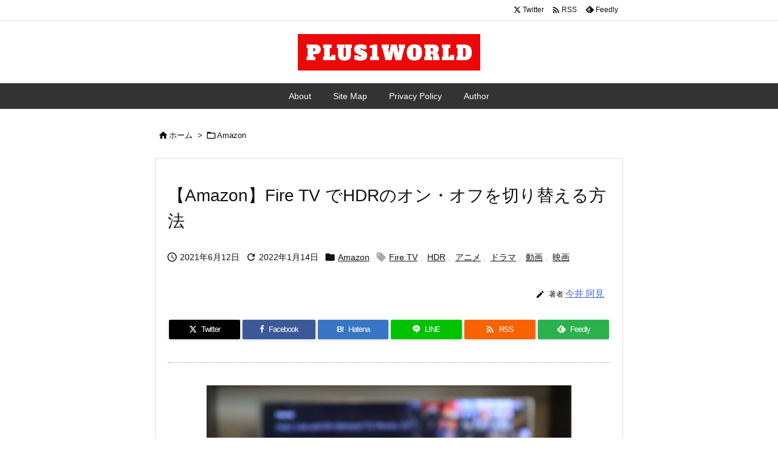

--- FILE ---
content_type: text/html; charset=UTF-8
request_url: https://plus1world.com/fire-tv-hdr-settings
body_size: 30870
content:
<!DOCTYPE html>
<html lang="ja" itemscope itemtype="https://schema.org/WebPage">
<head prefix="og: http://ogp.me/ns# article: http://ogp.me/ns/article# fb: http://ogp.me/ns/fb#">
<meta charset="UTF-8" />
<meta http-equiv="X-UA-Compatible" content="IE=edge" />
<meta http-equiv="Content-Security-Policy" content="upgrade-insecure-requests" />
<meta name="viewport" content="width=device-width, initial-scale=1, user-scalable=yes" />
<title>【Amazon】Fire TV でHDRのオン・オフを切り替える方法 | PLUS1WORLD</title>
<meta name='robots' content='max-image-preview:large' />
<link rel='dns-prefetch' href='//ajax.googleapis.com' />
<link rel='dns-prefetch' href='//www.googletagmanager.com' />
<link rel='preconnect' href='//fonts.googleapis.com' crossorigin />
<link rel="preload" as="style" type="text/css" href="https://plus1world.com/wp-content/themes/luxeritas/style.async.min.css?v=1742529250" />
<link rel="preload" as="font" type="font/woff2" href="https://plus1world.com/wp-content/themes/luxeritas/fonts/icomoon/fonts/icomoon.woff2" crossorigin />
<!-- Google tag (gtag.js) -->
<script async src="https://www.googletagmanager.com/gtag/js?id=G-BDB8HKN64C"></script>
<script>  window.dataLayer = window.dataLayer || [];
  function gtag(){dataLayer.push(arguments);}
  gtag('js', new Date());
  gtag('config', 'G-BDB8HKN64C');</script>
<link rel="canonical" href="https://plus1world.com/fire-tv-hdr-settings" />
<link rel='shortlink' href='https://plus1world.com/?p=17170' />
<link rel="pingback" href="https://plus1world.com/xmlrpc.php" />
<link rel="author" href="https://plus1world.com/author-profile" />
<link rel="alternate" type="application/rss+xml" title="PLUS1WORLD RSS Feed" href="https://plus1world.com/feed" />
<link rel="alternate" type="application/atom+xml" title="PLUS1WORLD Atom Feed" href="https://plus1world.com/feed/atom" />
<meta name="description" content="近年はHDR（ハイダイナミックレンジ）に対応したテレビやモニターが安価で買えるようになってきました。HDRは明るさの表現の幅が広いので、明暗（コントラスト）のある映像がよりリアルに見えるようになりま..." />
<meta name="theme-color" content="#4285f4">
<meta name="format-detection" content="telephone=no">
<meta name="referrer" content="no-referrer-when-downgrade" />
<meta property="og:type" content="article" />
<meta property="og:url" content="https://plus1world.com/fire-tv-hdr-settings" />
<meta property="og:title" content="【Amazon】Fire TV でHDRのオン・オフを切り替える方法 | PLUS1WORLD" />
<meta property="og:description" content="近年はHDR（ハイダイナミックレンジ）に対応したテレビやモニターが安価で買えるようになってきました。HDRは明るさの表現の幅が広いので、明暗（コントラスト）のある映像がよりリアル..." />
<meta property="og:image" content="https://plus1world.com/wp-content/uploads/2021/06/fire-tv-hdr-settings-0001.jpg" />
<meta property="og:image:width" content="600" />
<meta property="og:image:height" content="338" />
<meta property="og:site_name" content="PLUS1WORLD" />
<meta property="og:locale" content="ja_JP" />
<meta property="article:section" content="Amazon" />
<meta property="article:published_time" content="2021-06-12T07:11:38Z" />
<meta property="article:modified_time" content="2022-01-14T15:24:19Z" />
<meta name="twitter:card" content="summary" />
<meta name="twitter:domain" content="plus1world.com" />
<style id='wp-img-auto-sizes-contain-inline-css'>
img:is([sizes=auto i],[sizes^="auto," i]){contain-intrinsic-size:3000px 1500px}
/*# sourceURL=wp-img-auto-sizes-contain-inline-css */</style>
<style id='wp-emoji-styles-inline-css'>
img.wp-smiley, img.emoji {
display: inline !important;
border: none !important;
box-shadow: none !important;
height: 1em !important;
width: 1em !important;
margin: 0 0.07em !important;
vertical-align: -0.1em !important;
background: none !important;
padding: 0 !important;
}
/*# sourceURL=wp-emoji-styles-inline-css */</style>
<style id='global-styles-inline-css' type='text/css'>
:root{--wp--preset--aspect-ratio--square: 1;--wp--preset--aspect-ratio--4-3: 4/3;--wp--preset--aspect-ratio--3-4: 3/4;--wp--preset--aspect-ratio--3-2: 3/2;--wp--preset--aspect-ratio--2-3: 2/3;--wp--preset--aspect-ratio--16-9: 16/9;--wp--preset--aspect-ratio--9-16: 9/16;--wp--preset--color--black: #000000;--wp--preset--color--cyan-bluish-gray: #abb8c3;--wp--preset--color--white: #ffffff;--wp--preset--color--pale-pink: #f78da7;--wp--preset--color--vivid-red: #cf2e2e;--wp--preset--color--luminous-vivid-orange: #ff6900;--wp--preset--color--luminous-vivid-amber: #fcb900;--wp--preset--color--light-green-cyan: #7bdcb5;--wp--preset--color--vivid-green-cyan: #00d084;--wp--preset--color--pale-cyan-blue: #8ed1fc;--wp--preset--color--vivid-cyan-blue: #0693e3;--wp--preset--color--vivid-purple: #9b51e0;--wp--preset--gradient--vivid-cyan-blue-to-vivid-purple: linear-gradient(135deg,rgb(6,147,227) 0%,rgb(155,81,224) 100%);--wp--preset--gradient--light-green-cyan-to-vivid-green-cyan: linear-gradient(135deg,rgb(122,220,180) 0%,rgb(0,208,130) 100%);--wp--preset--gradient--luminous-vivid-amber-to-luminous-vivid-orange: linear-gradient(135deg,rgb(252,185,0) 0%,rgb(255,105,0) 100%);--wp--preset--gradient--luminous-vivid-orange-to-vivid-red: linear-gradient(135deg,rgb(255,105,0) 0%,rgb(207,46,46) 100%);--wp--preset--gradient--very-light-gray-to-cyan-bluish-gray: linear-gradient(135deg,rgb(238,238,238) 0%,rgb(169,184,195) 100%);--wp--preset--gradient--cool-to-warm-spectrum: linear-gradient(135deg,rgb(74,234,220) 0%,rgb(151,120,209) 20%,rgb(207,42,186) 40%,rgb(238,44,130) 60%,rgb(251,105,98) 80%,rgb(254,248,76) 100%);--wp--preset--gradient--blush-light-purple: linear-gradient(135deg,rgb(255,206,236) 0%,rgb(152,150,240) 100%);--wp--preset--gradient--blush-bordeaux: linear-gradient(135deg,rgb(254,205,165) 0%,rgb(254,45,45) 50%,rgb(107,0,62) 100%);--wp--preset--gradient--luminous-dusk: linear-gradient(135deg,rgb(255,203,112) 0%,rgb(199,81,192) 50%,rgb(65,88,208) 100%);--wp--preset--gradient--pale-ocean: linear-gradient(135deg,rgb(255,245,203) 0%,rgb(182,227,212) 50%,rgb(51,167,181) 100%);--wp--preset--gradient--electric-grass: linear-gradient(135deg,rgb(202,248,128) 0%,rgb(113,206,126) 100%);--wp--preset--gradient--midnight: linear-gradient(135deg,rgb(2,3,129) 0%,rgb(40,116,252) 100%);--wp--preset--font-size--small: 13px;--wp--preset--font-size--medium: 20px;--wp--preset--font-size--large: 36px;--wp--preset--font-size--x-large: 42px;--wp--preset--spacing--20: 0.44rem;--wp--preset--spacing--30: 0.67rem;--wp--preset--spacing--40: 1rem;--wp--preset--spacing--50: 1.5rem;--wp--preset--spacing--60: 2.25rem;--wp--preset--spacing--70: 3.38rem;--wp--preset--spacing--80: 5.06rem;--wp--preset--shadow--natural: 6px 6px 9px rgba(0, 0, 0, 0.2);--wp--preset--shadow--deep: 12px 12px 50px rgba(0, 0, 0, 0.4);--wp--preset--shadow--sharp: 6px 6px 0px rgba(0, 0, 0, 0.2);--wp--preset--shadow--outlined: 6px 6px 0px -3px rgb(255, 255, 255), 6px 6px rgb(0, 0, 0);--wp--preset--shadow--crisp: 6px 6px 0px rgb(0, 0, 0);}:where(.is-layout-flex){gap: 0.5em;}:where(.is-layout-grid){gap: 0.5em;}body .is-layout-flex{display: flex;}.is-layout-flex{flex-wrap: wrap;align-items: center;}.is-layout-flex > :is(*, div){margin: 0;}body .is-layout-grid{display: grid;}.is-layout-grid > :is(*, div){margin: 0;}:where(.wp-block-columns.is-layout-flex){gap: 2em;}:where(.wp-block-columns.is-layout-grid){gap: 2em;}:where(.wp-block-post-template.is-layout-flex){gap: 1.25em;}:where(.wp-block-post-template.is-layout-grid){gap: 1.25em;}.has-black-color{color: var(--wp--preset--color--black) !important;}.has-cyan-bluish-gray-color{color: var(--wp--preset--color--cyan-bluish-gray) !important;}.has-white-color{color: var(--wp--preset--color--white) !important;}.has-pale-pink-color{color: var(--wp--preset--color--pale-pink) !important;}.has-vivid-red-color{color: var(--wp--preset--color--vivid-red) !important;}.has-luminous-vivid-orange-color{color: var(--wp--preset--color--luminous-vivid-orange) !important;}.has-luminous-vivid-amber-color{color: var(--wp--preset--color--luminous-vivid-amber) !important;}.has-light-green-cyan-color{color: var(--wp--preset--color--light-green-cyan) !important;}.has-vivid-green-cyan-color{color: var(--wp--preset--color--vivid-green-cyan) !important;}.has-pale-cyan-blue-color{color: var(--wp--preset--color--pale-cyan-blue) !important;}.has-vivid-cyan-blue-color{color: var(--wp--preset--color--vivid-cyan-blue) !important;}.has-vivid-purple-color{color: var(--wp--preset--color--vivid-purple) !important;}.has-black-background-color{background-color: var(--wp--preset--color--black) !important;}.has-cyan-bluish-gray-background-color{background-color: var(--wp--preset--color--cyan-bluish-gray) !important;}.has-white-background-color{background-color: var(--wp--preset--color--white) !important;}.has-pale-pink-background-color{background-color: var(--wp--preset--color--pale-pink) !important;}.has-vivid-red-background-color{background-color: var(--wp--preset--color--vivid-red) !important;}.has-luminous-vivid-orange-background-color{background-color: var(--wp--preset--color--luminous-vivid-orange) !important;}.has-luminous-vivid-amber-background-color{background-color: var(--wp--preset--color--luminous-vivid-amber) !important;}.has-light-green-cyan-background-color{background-color: var(--wp--preset--color--light-green-cyan) !important;}.has-vivid-green-cyan-background-color{background-color: var(--wp--preset--color--vivid-green-cyan) !important;}.has-pale-cyan-blue-background-color{background-color: var(--wp--preset--color--pale-cyan-blue) !important;}.has-vivid-cyan-blue-background-color{background-color: var(--wp--preset--color--vivid-cyan-blue) !important;}.has-vivid-purple-background-color{background-color: var(--wp--preset--color--vivid-purple) !important;}.has-black-border-color{border-color: var(--wp--preset--color--black) !important;}.has-cyan-bluish-gray-border-color{border-color: var(--wp--preset--color--cyan-bluish-gray) !important;}.has-white-border-color{border-color: var(--wp--preset--color--white) !important;}.has-pale-pink-border-color{border-color: var(--wp--preset--color--pale-pink) !important;}.has-vivid-red-border-color{border-color: var(--wp--preset--color--vivid-red) !important;}.has-luminous-vivid-orange-border-color{border-color: var(--wp--preset--color--luminous-vivid-orange) !important;}.has-luminous-vivid-amber-border-color{border-color: var(--wp--preset--color--luminous-vivid-amber) !important;}.has-light-green-cyan-border-color{border-color: var(--wp--preset--color--light-green-cyan) !important;}.has-vivid-green-cyan-border-color{border-color: var(--wp--preset--color--vivid-green-cyan) !important;}.has-pale-cyan-blue-border-color{border-color: var(--wp--preset--color--pale-cyan-blue) !important;}.has-vivid-cyan-blue-border-color{border-color: var(--wp--preset--color--vivid-cyan-blue) !important;}.has-vivid-purple-border-color{border-color: var(--wp--preset--color--vivid-purple) !important;}.has-vivid-cyan-blue-to-vivid-purple-gradient-background{background: var(--wp--preset--gradient--vivid-cyan-blue-to-vivid-purple) !important;}.has-light-green-cyan-to-vivid-green-cyan-gradient-background{background: var(--wp--preset--gradient--light-green-cyan-to-vivid-green-cyan) !important;}.has-luminous-vivid-amber-to-luminous-vivid-orange-gradient-background{background: var(--wp--preset--gradient--luminous-vivid-amber-to-luminous-vivid-orange) !important;}.has-luminous-vivid-orange-to-vivid-red-gradient-background{background: var(--wp--preset--gradient--luminous-vivid-orange-to-vivid-red) !important;}.has-very-light-gray-to-cyan-bluish-gray-gradient-background{background: var(--wp--preset--gradient--very-light-gray-to-cyan-bluish-gray) !important;}.has-cool-to-warm-spectrum-gradient-background{background: var(--wp--preset--gradient--cool-to-warm-spectrum) !important;}.has-blush-light-purple-gradient-background{background: var(--wp--preset--gradient--blush-light-purple) !important;}.has-blush-bordeaux-gradient-background{background: var(--wp--preset--gradient--blush-bordeaux) !important;}.has-luminous-dusk-gradient-background{background: var(--wp--preset--gradient--luminous-dusk) !important;}.has-pale-ocean-gradient-background{background: var(--wp--preset--gradient--pale-ocean) !important;}.has-electric-grass-gradient-background{background: var(--wp--preset--gradient--electric-grass) !important;}.has-midnight-gradient-background{background: var(--wp--preset--gradient--midnight) !important;}.has-small-font-size{font-size: var(--wp--preset--font-size--small) !important;}.has-medium-font-size{font-size: var(--wp--preset--font-size--medium) !important;}.has-large-font-size{font-size: var(--wp--preset--font-size--large) !important;}.has-x-large-font-size{font-size: var(--wp--preset--font-size--x-large) !important;}
/*# sourceURL=global-styles-inline-css */
</style>

<style id='classic-theme-styles-inline-css'>
/*! This file is auto-generated */
.wp-block-button__link{color:#fff;background-color:#32373c;border-radius:9999px;box-shadow:none;text-decoration:none;padding:calc(.667em + 2px) calc(1.333em + 2px);font-size:1.125em}.wp-block-file__button{background:#32373c;color:#fff;text-decoration:none}
/*# sourceURL=/wp-includes/css/classic-themes.min.css */</style>
<link rel="stylesheet" id="taxopress-frontend-css-css" href="//plus1world.com/wp-content/plugins/simple-tags/assets/frontend/css/frontend.css" media="all" />
<link rel="stylesheet" id="jquery-lazyloadxt-spinner-css-css" href="//plus1world.com/wp-content/plugins/a3-lazy-load/assets/css/jquery.lazyloadxt.spinner.css" media="all" />
<link rel="stylesheet" id="a3a3_lazy_load-css" href="//plus1world.com/wp-content/uploads/sass/a3_lazy_load.min.css" media="all" />
<style id='luxech-inline-css'>
/*! Luxeritas WordPress Theme 3.25.0 - (C) 2015 Thought is free. */*,*:before,*:after{box-sizing:border-box}@-ms-viewport{width:device-width}a:not([href]):not([tabindex]),a:not([href]):not([tabindex]):hover,a:not([href]):not([tabindex]):focus{color:inherit;text-decoration:none}a:not([href]):not([tabindex]):focus{outline:0}h1{font-size:2em;margin:.67em 0}small{font-size:80%}img{border-style:none;vertical-align:middle}hr{box-sizing:content-box;height:0;overflow:visible;margin-top:1rem;margin-bottom:1rem;border:0}pre{margin-top:0;margin-bottom:1rem;overflow:auto;-ms-overflow-style:scrollbar}code,pre{font-family:monospace,monospace;font-size:1em}ul ul,ol ul,ul ol,ol ol{margin-bottom:0}p{margin-top:0;margin-bottom:1rem}button{border-radius:0}input,button,select,optgroup,textarea{margin:0;font-family:inherit;font-size:inherit;line-height:inherit}button,input{overflow:visible}button,select{text-transform:none}button,[type=button],[type=reset],[type=submit]{-webkit-appearance:button}button:not(:disabled),[type=button]:not(:disabled),[type=reset]:not(:disabled),[type=submit]:not(:disabled){cursor:pointer}::-moz-focus-inner{padding:0;border-style:none}::-webkit-inner-spin-button{height:auto}::-webkit-search-decoration{-webkit-appearance:none}label{display:inline-block;margin-bottom:.5rem}h1,h2,h3,h4,h5,h6{margin-top:0;margin-bottom:.5rem;font-family:inherit;font-weight:500;line-height:1.2;color:inherit}.container{width:100%;margin-right:auto;margin-left:auto}@media (min-width:768px){.container{max-width:720px}}@media (min-width:992px){.container{max-width:960px}}@media (min-width:1200px){.container{max-width:1140px}}.row{display:flex;flex-wrap:wrap}div[class^=col-]{flex:0 0 auto;position:relative;width:100%;min-height:1px;padding-right:15px;padding-left:15px}.col-12{max-width:100%}.col-6{max-width:50%}.col-4{max-width:33.333333%}.clearfix:after{display:block;clear:both;content:""}.pagination{display:flex;padding-left:0;list-style:none;border-radius:.25rem}table{border-collapse:collapse}caption{padding-top:.75rem;padding-bottom:.75rem;color:#6c757d;text-align:left;caption-side:bottom}th{text-align:left}body .material-icons,body .material-icons-outlined{font-size:inherit;font-feature-settings:'liga';-moz-osx-font-smoothing:grayscale;text-rendering:optimizeLegibility;transform:scale(1.3,1.3);transform-origin:top;margin-top:-.16em}.material-icons.flip-h{transform:scale(-1.3,1.3)}.material-icons.rotate{transform:rotate(180deg) translate(0,-1.3em) scale(1.3,1.3)}.material-icons.pull-left{float:left;margin-right:.3em}.material-icons.pull-right{float:right;margin-left:.3em}@font-face{font-family:'icomoon';src:url('/wp-content/themes/luxeritas/fonts/icomoon/fonts/icomoon.eot');src:url('/wp-content/themes/luxeritas/fonts/icomoon/fonts/icomoon.eot') format('embedded-opentype'),url('/wp-content/themes/luxeritas/fonts/icomoon/fonts/icomoon.woff2') format('woff2'),url('/wp-content/themes/luxeritas/fonts/icomoon/fonts/icomoon.woff') format('woff'),url('/wp-content/themes/luxeritas/fonts/icomoon/fonts/icomoon.ttf') format('truetype'),url('/wp-content/themes/luxeritas/fonts/icomoon/fonts/icomoon.svg') format('svg');font-weight:400;font-style:normal;font-display:swap}[class^=ico-],[class*=" ico-"]{font-family:'icomoon';display:inline-block;font-style:normal;font-weight:400;font-variant:normal;text-transform:none;text-rendering:auto;line-height:1;-webkit-font-smoothing:antialiased;-moz-osx-font-smoothing:grayscale}.ico-speech-bubble:before{content:"\e903"}.ico-external-link-alt:before{content:"\f35d"}.ico-external-link-square-alt:before{content:"\f360"}.ico-line:before{content:"\e700"}.ico-feedly:before{content:"\e600"}.ico-plus-square:before{content:"\f0fe"}.ico-minus-square:before{content:"\f146"}.ico-caret-square-down:before{content:"\f150"}.ico-search:before{content:"\f002"}.ico-link:before{content:"\f0c1"}.ico-caret-right:before{content:"\f0da"}.ico-spinner:before{content:"\f110"}.ico-comment:before{content:"\e900"}.ico-comments:before{content:"\e901"}.ico-chevron-up:before{content:"\f077"}.ico-chevron-down:before{content:"\f078"}.ico-twitter:before{content:"\f099"}.ico-x-twitter:before{content:"\e902"}.ico-facebook:before{content:"\f09a"}.ico-linkedin:before{content:"\f0e1"}.ico-angle-double-right:before{content:"\f101"}.ico-chevron-circle-left:before{content:"\f137"}.ico-chevron-circle-right:before{content:"\f138"}.ico-youtube-play:before{content:"\f16a"}.ico-instagram:before{content:"\f16d"}.ico-pinterest-p:before{content:"\f231"}.ico-get-pocket:before{content:"\f265"}.ico-spin{animation:ico-spin 2s infinite linear}@keyframes ico-spin{0%{transform:rotate(0)}100%{transform:rotate(360deg)}}*{margin:0;padding:0}a:hover,.term img,a:hover,.term img:hover{transition:opacity .3s,transform .5s}a:hover img{opacity:.8}hr{border-top:1px dotted #999}img,video,object,canvas{max-width:100%;height:auto;box-sizing:content-box}.no-js img.lazy{display:none!important}pre,ul,ol{margin:1.6em 0}ul ul,ol ol,ul ol,ol ul{margin:0 .6em 0}pre{margin-bottom:30px}blockquote,.wp-block-quote{display:block;position:relative;overflow:hidden;overflow-wrap:anywhere;margin:1.6em 5px;padding:25px;font-size:1.4rem;background:#fdfdfd;border:0;border-radius:6px;box-shadow:0 5px 5px 0 rgba(18,63,82,.035),0 0 0 1px rgba(176,181,193,.2)}blockquote:after{content:"\275b\275b";display:block;position:absolute;font-family:Arial,sans-serif;font-size:200px;line-height:1em;left:-25px;top:-15px;opacity:.04}blockquote cite,.wp-block-quote cite{display:block;text-align:right;font-family:serif;font-size:.9em;font-style:oblique}.wp-block-quote:not(.is-large):not(.is-style-large){border:0}blockquote ol:first-child,blockquote p:first-child,blockquote ul:first-child{margin-top:5px}blockquote ol:last-child,blockquote p:last-child,blockquote ul:last-child{margin-bottom:5px}[type=submit],[type=text],[type=email],.reply a{display:inline;line-height:1;vertical-align:middle;padding:12px 12px 11px;max-width:100%}.reply a,[type=submit],.widget_categories select,.widget_archive select{color:#333;font-weight:400;background:#fff;border:1px solid #ddd}option,textarea,[type=text],[type=email],[type=search]{color:inherit;background:#fff;border:1px solid #ddd}[type=search]{-webkit-appearance:none;outline-offset:-2px;line-height:1;border-radius:0}textarea{overflow:auto;resize:vertical;padding:8px;max-width:100%}button{appearance:none;outline:0;border:0}.cboth{clear:both}.bold{font-weight:700}.wp-caption{margin-bottom:1.6em;max-width:100%}.wp-caption img[class*=wp-image-]{display:block;margin:0}.post .wp-caption-text,.post .wp-caption-dd{font-size:1.2rem;line-height:1.5;margin:0;padding:.5em 0}.sticky .posted-on{display:none}.bypostauthor>article .fn:after{content:"";position:relative}.screen-reader-text{clip:rect(1px,1px,1px,1px);height:1px;overflow:hidden;position:absolute !important;width:1px}strong{font-weight:700}em{font-style:italic}.alignleft{display:inline;float:left}.alignright{display:inline;float:right}.aligncenter{display:block;margin-right:auto;margin-left:auto}.post .alignfull{margin-left:-68px;margin-right:-68px}figure.alignwide>img,figure.alignfull>img{min-width:100%}blockquote.alignleft,.wp-caption.alignleft,.post img.alignleft{margin:.4em 1.6em 1.6em 0}blockquote.alignright,.wp-caption.alignright,.post img.alignright{margin:.4em 0 1.6em 1.6em}blockquote.aligncenter,.wp-caption.aligncenter,.post img.aligncenter{clear:both;margin-top:.4em;margin-bottom:1.6em}.wp-caption.alignleft,.wp-caption.alignright,.wp-caption.aligncenter{margin-bottom:1.2em}img[class*=wp-image-],img[class*=attachment-]{max-width:100%;height:auto}.gallery-item{display:inline-block;text-align:left;vertical-align:top;margin:0 0 1.5em;padding:0 1em 0 0;width:50%}.gallery-columns-1 .gallery-item{width:100%}.gallery-columns-2 .gallery-item{max-width:50%}@media screen and (min-width:30em){.gallery-item{max-width:25%}.gallery-columns-1 .gallery-item{max-width:100%}.gallery-columns-2 .gallery-item{max-width:50%}.gallery-columns-3 .gallery-item{max-width:33.33%}.gallery-columns-4 .gallery-item{max-width:25%}}.gallery-caption{display:block;font-size:1.2rem;line-height:1.5;padding:.5em 0}.wp-block-image{margin:1.6em 0}figure.wp-block-image{display:inline-block}.post ul.blocks-gallery-grid{padding:0}#head-in{padding-top:28px;background:#fff}.band{position:absolute;top:0;left:0;right:0}div[id*=head-band]{margin:auto;height:34px;line-height:34px;overflow:hidden;background:#fff;border-bottom:1px solid #ddd}.band-menu{position:relative;margin:auto}.band-menu ul{font-size:1px;margin:0 -5px 0 0;position:absolute;right:10px;list-style:none}.band-menu li{display:inline-block;vertical-align:middle;font-size:1.2rem;margin:0 3px;line-height:1}.band-menu li a{color:#111;text-decoration:none}.band-menu li a:hover{color:#09f}.band-menu .menu-item a:before{display:inline;margin:5px;line-height:1;font-family:"icomoon";content:"\f0da"}div[id*=head-band] .snsf{display:block;min-width:28px;height:20px;margin:-2px -6px 0 0;text-align:center}div[id*=head-band] .snsf a{display:block;height:100%;width:100%;text-decoration:none;letter-spacing:0;font-family:Verdana,Arial,Helvetica,Roboto;padding:4px;border-radius:2px}#sitename{display:inline-block;max-width:100%;margin:0 0 12px;font-size:2.8rem;line-height:1.4}#sitename a{color:inherit;text-decoration:none}.desc{line-height:1.4}.info{padding:20px 10px;overflow:hidden}.logo,.logo-up{position:relative;margin:15px auto -10px auto;text-align:center}.logo-up{margin:15px auto 0 auto}#header .head-cover{position:relative;margin:auto}#header #gnavi,#foot-in,.foot-nav{margin:auto}#nav{margin:0;padding:0;border-top:1px solid #ddd;border-bottom:1px solid #ddd;position:relative;z-index:20}#nav,#gnavi ul.gu,#gnavi li.gl>a,.mobile-nav{color:#111;background:#fff}#gnavi .mobile-nav{display:none}#gnavi .nav-menu{display:block}#gnavi ul.gu{margin:0}#gnavi li.gl{float:left;position:relative;list-style-type:none;text-indent:0;white-space:nowrap}#gnavi li.gl>a{display:block;text-decoration:none;text-align:center;height:100%}#gnavi li ul.gu{display:none}@media (min-width:992px){#gnavi ul.gu{display:flex;flex-wrap:wrap}#gnavi li.gl{flex:0 0 auto;min-width:1px;background:#09f}#gnavi .gc>ul>li.gl{background:0 0}#gnavi li.gl>a>.gim{display:block;height:100%}#gnavi .gc>ul>li>a>.gim{transition:.4s;border-bottom:0;padding:16px 18px}#gnavi li.gl>ul{display:none;margin:0;border:1px solid #ddd;border-bottom:0;background:0 0;position:absolute;top:100%;z-index:1}#gnavi li li.gl{width:100%;min-width:160px}#gnavi li li.gl a>.gim{border-bottom:1px solid #ddd;font-size:1.3rem;padding:10px 15px;width:100%;text-align:left}#gnavi li li.gl>ul{padding:0;border-top:1px solid #ddd;overflow:hidden;top:-1px;left:100%}#gnavi li.gl:hover>a,#gnavi li.gl:hover>a>.gim,div.mobile-nav:hover,ul.mobile-nav li:hover{color:#fff;background:#09f}#gnavi li[class*=current]>a{background:none repeat scroll 0 0 #000;color:#fff}#gnavi ul ul>li[class*=children]>a>.gim:after{font-family:"icomoon";content:"\f0da";position:absolute;right:6px;top:0;bottom:0;margin:auto;height:1.3rem}}@media (max-width:991px){.mobile-nav p{letter-spacing:0;font-size:1.1rem;line-height:1;margin:6px 0 0}.mobile-nav li{white-space:nowrap;text-align:center;padding:8px 10px;border:0;list-style:none;cursor:pointer}.mobile-nav li:hover{opacity:.6}.mobile-nav li i,.mobile-nav li svg{font-size:1.8rem;font-style:normal}#gnavi ul.gu{display:none;border:0;border-bottom:solid 1px #ddd}#gnavi li.gl{display:block;float:none;width:100%;padding-left:0;text-align:left;line-height:2.3;border-top:1px solid #ddd;list-style:disc inside}#gnavi li.gl:hover>a>.gim{background:0 0}}#primary{border:1px solid transparent}#section,.grid{margin:0 10px 20px 0}.grid{padding:45px 68px;background:#fff;border:1px solid #ddd}#breadcrumb{margin:20px 0 15px;padding:8px;line-height:2}#breadcrumb,#breadcrumb a{color:#111;text-decoration:none;word-break:normal}#breadcrumb a:hover{text-decoration:underline}#breadcrumb h1,#breadcrumb li{display:inline;list-style-type:none;font-size:1.3rem}#breadcrumb i,#breadcrumb svg{margin-right:3px}#breadcrumb i.arrow{margin:0 8px}.term{margin-right:10px}.term img{float:left;max-width:40%;height:auto;margin-bottom:15px;background:inherit;border:1px solid #ddd;border-radius:4px;box-shadow:0 0 2px 1px rgba(255,255,255,1) inset}.term img:hover{border-color:#06c}#related .term img{padding:1px;width:100px;height:100px}.read-more-link,.read-more-link i,.read-more-link svg{text-decoration:underline}#list a{word-break:normal}#list .toc{margin:0 0 25px}#list .excerpt{margin:0 0 12px;line-height:1.8}.exsp{display:inline}#list .read-more{clear:both;line-height:1;margin:35px 0 30px;text-align:right}#list .read-more{margin:0}@media (max-width:575px){.read-more-link{color:inherit;background:#fafafa;border:1px solid #aaa}.read-more-link:hover{color:#dc143c;background:#f0f0f0;text-decoration:none}}.meta,.post .meta{margin:0;font-size:1.4rem;color:#111;margin-bottom:35px;vertical-align:middle;padding:16px 0}.meta a{display:inline-block;color:#111;text-decoration:underline}.meta i{margin-right:6px}.meta span{margin:0 12px 0 0}.meta span.break{margin:0 8px 0 4px}.meta span.first-item{margin:0;white-space:nowrap}.meta-box{margin:30px 10px}.toc .meta-u,.post .meta-u{background:0 0;border:0;margin:0 0 10px;padding:0}.post .meta-u{overflow:hidden;text-align:right}#paging{margin:auto;text-align:center}#paging ul{padding:0}#paging i{font-weight:700}#paging .not-allow i{font-weight:400;opacity:.3}.pagination{display:flex;justify-content:center;margin:0}.pagination li{flex:1 1 42px;max-width:42px;min-width:27px;float:left}.pagination>li>a,.pagination>li>span{display:inline-block;text-decoration:none;width:100%;padding:6px 0;color:inherit;background:#fff;border:1px solid #ddd;border-right:0}.pagination>li:last-child>a,.pagination>li:last-child>span,.pagination>.not-allow:first-child>span:hover{border-right:1px solid #ddd}.pagination>.active>span,.pagination .current,.pagination>li>a:hover{color:#fff;background:#dc143c}.pagination>.active>span:hover,.pagination>.not-allow>span:hover{cursor:text}.post #paging{margin:20px 0 40px}.post{font-size:1.6rem;line-height:1.9}.post p{margin:1.3em 0}.post a{text-decoration:underline}.post h2,.post h3,.post h4,.post h5,.post h6{line-height:1.4;margin-top:35px;margin-bottom:30px}.post h1:first-child{margin-top:0}.post h2{border-left:8px solid #999;font-size:2.4rem;margin-top:50px;padding:8px 20px}.post h3{font-size:2.2rem;padding:2px 15px;margin-top:50px;margin-left:5px;border-left:2px #999 solid}.post h4{font-size:1.8rem;padding:0 12px;border:0;border-left:solid 12px #999}.post h2:first-child,.post h3:first-child{margin-top:30px}.post table{margin-bottom:30px}.post td,.post th{padding:8px 10px;border:1px solid #ddd}.post th{text-align:center;background:#f5f5f5}.post ul,.post ol{padding:0 0 0 30px}.post .vcard{text-align:right}.post .vcard i,.post .vcard svg{margin-right:8px}.entry-title,#front-page-title{font-size:2.8rem;line-height:1.5;background:0 0;border:none;margin:0 0 10px;padding:0}.entry-title a{color:inherit;text-decoration:none}.entry-title a:hover{color:#dc143c}#sns-tops{margin:-25px 0 45px}#sns-bottoms{margin:16px 0 0}#bottom-area #sns-bottoms{margin-bottom:0}.sns-msg h2{display:inline-block;margin:0 0 0 5px;padding:0 8px;line-height:1;font-size:1.6rem;background:0 0;border:none;border-bottom:5px solid #ccc}#pnavi{clear:both;padding:0;border:1px solid #ddd;background:#fff;height:auto;overflow:hidden}#pnavi .next,#pnavi .prev{position:relative}#pnavi .next{text-align:right;border-bottom:1px solid #ddd}#pnavi i,#pnavi svg{font-size:2.2rem}#pnavi .next-arrow,#pnavi .prev-arrow{font-size:1.6rem;position:absolute;top:10px}#pnavi .next-arrow *,#pnavi .prev-arrow *{vertical-align:middle}#pnavi .next-arrow{left:20px}#pnavi .prev-arrow{right:20px}#pnavi .ntitle,#pnavi .ptitle{margin-top:32px}#pnavi img{height:100px;width:100px;border:1px solid #ddd;border-radius:8px}#pnavi a{display:block;padding:15px 30px;overflow:hidden;text-decoration:none;color:#666;min-height:132px}#pnavi a:hover{color:#dc143c}#pnavi a>img,#pnavi a:hover>img{transition:opacity .4s,transform .4s}#pnavi a:hover>img{border-color:#337ab7}#pnavi .block-span{display:block;margin-top:35px}#pnavi .next img,#pnavi .no-img-next i,#pnavi .no-img-next svg{float:right;margin:0 0 0 10px}#pnavi .prev img,#pnavi .no-img-prev i,#pnavi .no-img-prev svg{float:left;margin:0 10px 0 0}#pnavi i.navi-home,#pnavi svg.navi-home,#pnavi .no-img-next i,#pnavi .no-img-next svg,#pnavi .no-img-prev i,#pnavi .no-img-prev svg{font-size:7.6rem;padding:5px 0}@media (min-width:1200px),(min-width:540px) and (max-width:991px){#pnavi .next,#pnavi .prev,#pnavi .next a,#pnavi .prev a{padding-bottom:32767px;margin-bottom:-32752px}#pnavi .next,#pnavi .prev{margin-bottom:-32767px;width:50%}#pnavi .next{float:right;border-left:1px solid #ddd}}.related,.discussion,.tb{font-size:2.4rem;line-height:2;margin:0 0 15px}.related i,.related svg,.discussion i,.discussion svg,.tb i,.tb svg{margin-right:10px}#related{padding:0}#related .term img{float:left;margin:8px 10px 8px 0}#related h3{font-size:1.6rem;font-weight:700;padding:0;margin:10px 0 10px 10px;border:none}#related h3 a{color:inherit;text-decoration:none;line-height:1.6}#related h3 a:hover{color:#09f}#related .toc{padding:10px 0;border-top:1px dotted #ccc}#related .toc:first-child{border-top:none}#related .excerpt p{display:inline;opacity:.7;font-size:1.3rem}#comments h3{font-size:1.6rem;border:none;padding:10px 0;margin-bottom:10px}#comments h3 i,#comments h3 svg{font-size:2.2rem;margin-right:10px}.comments-list,.comments-list li{border-bottom:1px solid #ddd}.comments-list li{margin-bottom:20px}.comments-list .comment-body{padding-bottom:20px}.comments-list li:last-child{margin-bottom:0;padding-bottom:0;border:none}#comments p{font-size:1.4rem;margin:20px 0}#comments label{display:block}.comment-author.vcard .avatar{display:block;float:left;margin:0 10px 20px 0}.comment-meta{margin-bottom:40px}.comment-meta:after{content:" ";clear:both}.fn{line-height:1.6;font-size:1.5rem}.says{margin-left:10px}.commentmetadata{font-size:1.4rem;height:15px;padding:10px 10px 10px 0}.reply a{display:block;text-decoration:none;text-align:center;width:65px;margin:0 0 0 auto}.comments-list{padding-left:0;list-style-type:none}.comments-list li.depth-1>ul.children{padding-left:30px}.comments-list li{list-style-type:none}#comments .no-comments{margin:0 0 20px;padding:10px 20px 30px;border-bottom:1px solid #ddd}#c-paging{text-align:center;padding:0 0 20px;border-bottom:1px solid #ccc}#commentform p{margin:0 0 20px}#respond{font-size:1.6rem}#commentform .tags{padding:10px;font-size:1.3rem}#commentform-author{display:flex;flex-wrap:wrap}.comment-form-author{flex:0 1 35%;padding-right:10px}.comment-form-email{flex:1 0 64%}#commentform,#comments textarea,[type^=text],[class^=comment-form-]{margin:0;width:100%}#comments .comment-form-cookies-consent{display:table}#comments .comment-form-cookies-consent *{display:table-cell;margin:0 5px 0 0;width:auto;vertical-align:middle}#comments .form-submit{margin:0}#comments .comments-list .form-submit{margin-bottom:40px}#comments [type=submit]{color:#fff;background:#666;padding:18px 18px 17px;cursor:pointer}#comments [type=submit]:hover{background:#dc143c}#trackback input{width:100%;margin:0 0 10px}#list-title{margin:0 0 40px;font-size:2.8rem;font-weight:400}#section .grid #list-title{margin:0}div[id*=side-],#col3{padding:20px 0;border:1px solid #ddd;background:#fff}#side .widget,#col3 .widget{overflow-wrap:anywhere;margin:0 6px;padding:20px 7px;border:1px solid transparent}#side ul,#col3 ul{margin-bottom:0}#side ul li,#col3 ul li{list-style-type:none;line-height:2;margin:0;padding:0}#side ul li li,#col3 ul li li{margin-left:16px}#side h3,#col3 h3,#side h4,#col3 h4{font-size:1.8rem;font-weight:700;color:#111;margin:4px 0 20px;padding:4px 0}.search-field{border:1px solid #bbb}#wp-calendar,.wp-calendar-nav{background:#fff}#wp-calendar caption{color:inherit;background:#fff}#wp-calendar #today{background:#ffec67}#wp-calendar .pad{background:#fff9f9}#footer{clear:both;background:#fff;border-top:1px solid #ddd;z-index:10}.row{margin:0}#foot-in{padding:25px 0}#foot-in a,#footer-menu,.foot-nav a{color:#111}#foot-in h4{font-size:1.8rem;font-weight:700;margin:15px 0;padding:4px 10px;border-left:8px solid #999}#foot-in ul li{list-style-type:none;line-height:1.8;margin:0 10px;padding:0}#foot-in ul li li{margin-left:15px}.foot-nav ul{margin:0 auto;padding:20px 15px}.foot-nav li{display:inline-block;margin:0}.foot-nav li:before{content:"\07c";margin:0 10px}.foot-nav li:first-child:before{content:"";margin:0}#copyright{font-size:1.2rem;padding:20px 0;color:#111;background:#fff;clear:both}#footer .copy{font-size:1.2rem;line-height:1;margin:20px 0 0;text-align:center}#footer .copy a{color:inherit}#footer #thk{margin:20px 0;white-space:nowrap;font-size:1.1rem;word-spacing:-1px}#page-top{position:fixed;bottom:14px;right:14px;font-weight:700;background:#656463;text-decoration:none;color:#fff;padding:16px 20px;text-align:center;cursor:pointer;transition:.8s;opacity:0;visibility:hidden;z-index:99}#page-top:hover{opacity:1!important}iframe{box-sizing:content-box;border:0}.i-video{display:block;position:relative;overflow:hidden}.i-video{padding-top:25px;padding-bottom:56.25%}.i-video iframe,.i-video object,.i-video embed{position:absolute;top:0;left:0;height:100%;width:100%}.i-embed iframe{width:100%}.head-under{margin-top:20px}.head-under,.post-title-upper,.post-title-under{margin-bottom:20px}.posts-under-1{padding:20px 0}.posts-under-2{padding-bottom:40px}.recentcomments a{display:inline;padding:0;margin:0}#main{flex:0 1 772px;max-width:772px;min-width:1px;float:left}#side{flex:0 0 366px;width:366px;min-width:1px;float:right}@media (min-width:992px){#primary,#field{display:flex}#breadcrumb,.head-cover{display:block !important}#sitename img{margin:0}}@media screen and (min-width:768px){.logo,#head-band-in,div[id*=head-band] .band-menu,#header .head-cover,#header #gnavi,#foot-in{max-width:720px}}@media screen and (min-width:992px){.logo,#head-band-in,div[id*=head-band] .band-menu,#header .head-cover,#header #gnavi,#foot-in{max-width:960px}}@media screen and (min-width:992px) and (max-width:1199px){#main{flex:0 1 592px;max-width:592px;min-width:1px}}@media screen and (min-width:1200px){.logo,#head-band-in,div[id*=head-band] .band-menu,#header .head-cover,#header #gnavi,#foot-in{max-width:1140px}#list .term img{width:auto;height:auto;margin-right:20px}}@media screen and (max-width:1199px){#list .term img{max-width:40%;height:auto;margin-right:20px}}@media print,(max-width:991px){#primary,#main,#side{display:block;width:100%;float:none;clear:both}div[id*=head-band]{padding:0 5px}#header #gnavi{padding-left:0;padding-right:0}#main{margin-bottom:30px}#section{margin-right:0}.grid,#side .widget,#col3 .widget{padding-left:20px;padding-right:20px}.grid{margin:0 0 20px}.post .alignfull{margin-left:-20px;margin-right:-20px}#side .widget,#col3 .widget{margin-left:0;margin-right:0}#related .toc{margin-right:15px}.comments-list li.depth-1>ul.children{padding-left:0}#foot-in{padding:0}#foot-in .col-xs-4,#foot-in .col-xs-6,#foot-in .col-xs-12{display:none}div[id*=side-]{margin-bottom:20px}#side-scroll{max-width:32767px}}@media (max-width:575px){.grid,#side .widget,#col3 .widget{padding-left:7px;padding-right:7px}.meta,.post .meta{font-size:1.2rem}#list .term img{max-width:30%;height:auto;margin:0 15px 25px 0}#list .excerpt{padding-left:0;margin:0 0 40px}.excerpt p:not(.meta){display:inline}.excerpt br{display:none}.read-more-link{display:block;clear:both;padding:12px;font-size:1.2rem;text-align:center;white-space:nowrap;overflow:hidden}.read-more-link,.read-more-link i{text-decoration:none}#list .term img{margin-bottom:30px}#list .read-more-link{margin:20px 0 0}#sitename{font-size:2.2rem}.entry-title,#front-page-title,.post h2,.post h3,.related,.discussion,.tb{font-size:1.8rem}#paging a,#paging span{padding:13px 0}[class^=comment-form-]{flex:0 0 100%;padding:0}#page-top{font-size:2rem;padding:8px 14px}.ptop{display:none}}div[class*=snsf-]{margin:2px 0 0;padding:0}div[class*=snsf-] .clearfix{padding:0}div[class*=snsf-] i,div[class*=snsf-] svg{max-width:16px}.snsname,.cpname{margin-left:5px}.snsfb{display:flex;flex-wrap:wrap;justify-content:space-between}.snsf-c li,.snsf-w li{flex:1 1 auto;list-style:none;vertical-align:middle;text-align:center;color:#fff;padding:1px 2px;margin-bottom:2px;white-space:nowrap;cursor:pointer}.snsf-c .snsfb li [aria-label],.snsf-w .snsfb li [aria-label]{padding:9px 0 10px}.snsf-c [aria-label],.snsf-w [aria-label],.snsf-c .snsfcnt,.snsf-w .snsfcnt{display:block;font-family:Verdana,Arial,Helvetica,Roboto;text-align:center;text-decoration:none;width:100%;border-radius:2px}.snsf-c .ico-hatena,.snsf-w .ico-hatena{font-weight:700;font-family:Verdana,Arial,Helvetica,Roboto}.snsf-c [aria-label],.snsf-c [aria-label]:hover,.snsf-w [aria-label],.snsf-w [aria-label]:hover{position:relative;line-height:1;padding:10px 0;color:#fff}.snsf-c .snsfb li [aria-label],.snsf-w .snsfb li [aria-label]{font-family:Verdana,Arial,Helvetica,Roboto;font-size:1.3rem;letter-spacing:-1px}.snsf-c .snsfb li [aria-label]{height:32px;box-shadow:0 1px 4px 0 rgba(0,0,0,.2)}.snsf-w .snsfb li [aria-label]{box-sizing:border-box;border:1px solid #ddd}.snsf-c .snsfb li [aria-label]:hover{opacity:.6}.snsf-w .snsfb li [aria-label]:hover{background:#f8f8f8;opacity:.7}.snsf-c .snsfb i,.snsf-w .snsfb i{margin-right:3px}.snsfcnt{display:block;position:absolute;right:0;top:-18px;padding:3px 0;font-size:1.1rem;background:#fffefd}.snsf-c .snsfcnt{color:#333;border:2px solid #ddd}.snsf-w .snsfcnt{box-sizing:content-box;top:-18px;left:-1px;border:1px solid #ddd;border-radius:2px 2px 0 0;color:#333}.snsfcnt i{margin:0 !important}div[class$=-w] ul[class*=sns] li a,div[class$=-w] ul[class*=sns] li.cp-button [aria-label]{background:#fbfbfb}.snsf-c .twitter a{background:#010101}.snsf-c .facebook a{background:#3b5998}.snsf-c .linkedin a{background:#0479b4}.snsf-c .pinit a{background:#bd081c}.snsf-c .hatena a{background:#3875c4}.snsf-c .pocket a{background:#ee4257}.snsf-c .line a{background:#00c300}.snsf-c .rss a{background:#f86300}.snsf-c .feedly a{background:#2bb24c}.snsf-c .cp-button [aria-label]{background:#56350d}.snsf-c .twitter .snsfcnt{border-color:#010101}.snsf-c .facebook .snsfcnt{border-color:#3b5998}.snsf-c .linkedin .snsfcnt{border-color:#0479b4}.snsf-c .pinit .snsfcnt{border-color:#bd081c}.snsf-c .hatena .snsfcnt{border-color:#3875c4}.snsf-c .pocket .snsfcnt{border-color:#ee4257}.snsf-c .line .snsfcnt{border-color:#00c300}.snsf-c .rss .snsfcnt{border-color:#f86300}.snsf-c .feedly .snsfcnt{border-color:#2bb24c}.snsf-c .cp-button .snsfcnt{border-color:#56350d}.snsf-w .snsfb .twitter a{color:#010101}.snsf-w .snsfb .facebook a{color:#3b5998}.snsf-w .snsfb .linkedin a{color:#0479b4}.snsf-w .snsfb .pinit a{color:#bd081c}.snsf-w .snsfb .hatena a{color:#3875c4}.snsf-w .snsfb .pocket a{color:#ee4257}.snsf-w .snsfb .line a{color:#00c300}.snsf-w .snsfb .rss a{color:#f86300}.snsf-w .snsfb .feedly a{color:#2bb24c}.snsf-w .snsfb .cp-button [aria-label]{color:#56350d}@media screen and (max-width:765px){div[class*=snsf-] .snsname{display:none}}@media screen and (min-width:992px){.snsfb li.line-sm{display:none !important}}@media screen and (max-width:991px){.snsfb li.line-pc{display:none !important}}#toc_container,.toc_widget{max-width:100%;font-size:1.3rem}#toc_container{display:table;margin-bottom:20px;padding:10px;border:1px solid #ddd;color:#333;background:#fafafa}#toc_container a{color:#333;text-decoration:none}#toc_container a:hover{text-decoration:underline}.toc_toggle{white-space:nowrap}.toc_list{margin:0;padding:0}ul.toc_list{padding:0 10px}.widget ul.toc_list{padding:0 5px}.toc_list ul{padding:0 0 0 15px}.toc_list li{padding:2px;list-style:none}.blogcard{margin:0 0 1.6em}.blogcard p{font-size:1.6rem}.post .blogcard p{line-height:1.6;margin:0 0 .5em}.blogcard a{font-size:1.4rem}a.blogcard-href{display:block;position:relative;padding:20px;border:1px solid #ddd;background:#fff;color:#111;text-decoration:none;max-width:540px;min-height:140px;transition:transform .4s ease}a.blogcard-href:hover{color:#ff811a;background:#fcfcfc;box-shadow:3px 3px 8px rgba(0,0,0,.2);transform:translateY(-4px)}p.blog-card-title{color:#111;font-weight:700}p.blog-card-desc{font-size:.9em;color:#666}.blogcard-img{float:right;margin:0 0 15px 20px}p.blogcard-link{clear:both;font-size:.8em;color:#999;margin:15px 0 0}img.blogcard-icon,amp-img.blogcard-icon{display:inline-block;width:18px;height:18px}#search{padding-bottom:0;position:relative;width:100%}#search label{width:100%;margin:0}.search-field{width:100%;height:32px;margin:0;padding:4px 6px}[type=submit].search-submit{position:absolute;top:2px;right:2px;height:28px;padding:8px;font-size:1.2rem;background:0 0;cursor:pointer}.search-field:placeholder-shown{font-family:"icomoon";color:#767676;font-size:1.4rem}#search input:focus::placeholder{color:transparent}.widget_categories a,.widget_archive a,.widget_nav_menu a{display:block;padding:3px 0}@media print,(max-width:991px){.widget_categories a,.widget_archive a,.widget_nav_menu a{padding:7px 0}}.widget_categories,.widget_archive{margin-bottom:5px}.widget_categories select,.widget_archive select{padding:15px 13px;width:100%;height:32px;margin:0;padding:4px 6px;border:1px solid #bbb}.calendar_wrap{margin-bottom:10px}#wp-calendar,.wp-calendar-nav{display:table;table-layout:fixed;line-height:2;width:100%;margin:0 auto;padding:0;border-collapse:collapse;border-spacing:0;font-size:1.2rem}#side #wp-calendar,#col3 #wp-calendar{margin:0 auto}#wp-calendar caption{padding:2px;width:auto;text-align:center;font-weight:700;border:thin solid #ccc;border-radius:3px 3px 0 0;caption-side:top}#wp-calendar #today{font-weight:700}#wp-calendar th,#wp-calendar td,.wp-calendar-nav span{line-height:2;vertical-align:middle;text-align:center}#wp-calendar td,.wp-calendar-nav span{display:table-cell;border:thin solid #ccc}.wp-calendar-nav span{border-top:0}.wp-calendar-nav span.pad{width:0}#wp-calendar th{font-style:normal;font-weight:700;color:#fff;border-left:thin solid #ccc;border-right:thin solid #ccc;background:#333}#wp-calendar a{font-size:1.2rem;color:#3969ff;text-decoration:underline}#wp-calendar a:hover{color:#c3251d}@media print,(max-width:991px){#wp-calendar,#wp-calendar a{font-size:1.7rem}}.tagcloud{display:flex;flex-wrap:wrap;letter-spacing:-.4em}.tagcloud a{display:inline-block;flex:1 0 auto;min-width:1px;letter-spacing:normal;text-decoration:none;font-size:14px;font-size:1.4rem!important;border:1px solid #ddd;margin:2px;padding:5px 10px}#thk-new{font-size:1.2rem;margin:-10px 0 0}#thk-new .term img,#thk-new .term amp-img{margin:0 10px 0 0;padding:1px;max-width:100px;max-height:100px}#thk-new .excerpt p{display:block;margin:0;padding:0;line-height:1.4}#thk-new p.new-meta{margin:0 0 6px}#thk-new p.new-title{font-size:1.3rem;font-weight:700;line-height:1.4;padding:0;margin:0 0 12px;text-decoration:none}#thk-new .toc{padding:15px 0;border-bottom:1px dotted #ccc}#thk-new .toc:last-child{margin-bottom:0;padding-bottom:0;border-style:none}div#thk-rcomments{margin-top:-5px;margin-left:5px}#thk-rcomments .recentcomments,#thk-rcomments .recentcomments a{background:0 0;font-size:1.2rem}#thk-rcomments .recentcomments{margin:0;border-bottom:1px dotted #ddd}#thk-rcomments .recentcomments a{text-decoration:underline}#thk-rcomments .recentcomments:last-child{border-bottom:none}#thk-rcomments .comment_post{margin-left:10px}#thk-rcomments .widget_comment_author,#thk-rcomments .widget_comment_author a{margin:15px 0;min-height:40px;color:#767574;font-size:1.2rem;font-weight:700;line-height:1.5;overflow:hidden}#thk-rcomments .widget_comment_author img,#thk-rcomments .widget_comment_author amp-img{float:left;vertical-align:middle;margin:0 5px 0 0}#thk-rcomments .widget_comment_author span{display:block;margin:auto 0;overflow:hidden}#thk-rcomments [class*=ico-comment]{margin-right:6px;color:red}#thk-rcomments .ico-angle-double-right{margin-right:6px}#thk-rcomments .comment_excerpt{margin:14px 0 14px 10px;font-size:1.2rem;line-height:1.8}#thk-rcomments .comment_post{display:block;margin:0 0 14px 12px}.ps-widget{margin:0;padding:0;width:100%;overflow:hidden}p.ps-label{text-align:left;margin:0 auto 5px auto;font-size:1.4rem}.ps-widget{display:inline-block}.rectangle-1-row{margin-bottom:10px}.rectangle-1-col{margin-right:10px}.ps-250-250{max-width:250px;max-height:250px}.ps-300-250{max-width:300px;max-height:250px}.ps-336-280{max-width:336px;max-height:280px}.ps-120-600{max-width:120px;max-height:600px}.ps-160-600{max-width:160px;max-height:600px}.ps-300-600{max-width:300px;max-height:600px}.ps-468-60{max-width:468px;max-height:60px}.ps-728-90{max-width:728px;max-height:90px}.ps-970-90{max-width:970px;max-height:90px}.ps-970-250{max-width:970px;max-height:250px}.ps-320-100{max-width:320px;max-height:100px}.ps-col{max-width:690px}@media (min-width:541px) and (max-width:1200px){.rectangle-1-col,.rectangle-2-col{margin:0 0 10px}rectangle-2-col{margin-bottom:20px}.ps-col{max-width:336px}}@media (max-width:991px){.ps-120-600,.ps-160-600,.ps-300-600{max-width:300px;max-height:600px}.ps-728-90,.ps-970-90,.ps-970-250{max-width:728px;max-height:90px}}@media (max-width:767px){.ps-728-90,.ps-970-90,.ps-970-250{max-width:468px;max-height:60px}}@media (max-width:540px){.rectangle-2-col,.rectangle-2-row{display:none}div.ps-widget{max-width:336px;max-height:none}.ps-col{max-width:336px}p.ps-728-90,p.ps-970-90,p.ps-970-250,div.ps-728-90,div.ps-970-90,div.ps-970-250{max-width:320px;max-height:100px}}div.ps-wrap{max-height:none}p.al-c,div.al-c{text-align:center;margin-left:auto;margin-right:auto}#thk-follow{display:table;width:100%;table-layout:fixed;border-collapse:separate;border-spacing:4px 0}#thk-follow ul{display:table-row}#thk-follow ul li{display:table-cell;box-shadow:1px 1px 3px 0 rgba(0,0,0,.3)}#thk-follow .snsf{display:block;border-radius:4px;padding:1px;height:100%;width:100%}#thk-follow li a{display:block;overflow:hidden;white-space:nowrap;border:3px solid #fff;border-radius:2px;line-height:1.2;letter-spacing:0;padding:5px 0;color:#fff;font-size:18px;font-family:Verdana,Arial,Helvetica,Roboto;text-align:center;text-decoration:none}#thk-follow .fname{display:block;font-size:10px}#thk-follow a:hover{opacity:.7}#thk-follow .twitter{background:#010101}#thk-follow .facebook{background:#3b5998}#thk-follow .instagram{background:linear-gradient(200deg,#6559ca,#bc318f 35%,#e33f5f 50%,#f77638 70%,#fec66d 100%)}#thk-follow .pinit{background:#bd081c}#thk-follow .hatena{background:#3875c4}#thk-follow .google{background:#dd4b39}#thk-follow .youtube{background:#ae3a34}#thk-follow .line{background:#00c300}#thk-follow .rss{background:#f86300}#thk-follow .feedly{background:#2bb24c}#thk-rss-feedly{display:table;width:100%;table-layout:fixed;border-collapse:separate;border-spacing:6px 0}#thk-rss-feedly ul{display:table-row}#thk-rss-feedly li{display:table-cell}#thk-rss-feedly li a{display:block;overflow:hidden;white-space:nowrap;width:100%;font-size:1.6rem;line-height:22px;padding:7px 0;color:#fff;border-radius:3px;text-align:center;text-decoration:none;box-shadow:1px 1px 3px 0 rgba(0,0,0,.3)}#thk-rss-feedly a:hover{color:#fff;opacity:.7}#thk-rss-feedly a.icon-rss-button{background:#f86300}#thk-rss-feedly a.icon-feedly-button{background:#2bb24c}#thk-rss-feedly a span{font-family:Garamond,Palatino,Caslon,'Century Oldstyle',Bodoni,'Computer Modern',Didot,Baskerville,'Times New Roman',Century,Egyptienne,Clarendon,Rockwell,serif;font-weight:700}#thk-rss-feedly i{margin:0 10px 0 0;color:#fff}#side .widget-qr img,#col3 .widget-qr img,#side .widget-qr amp-img,#col3 .widget-qr amp-img{display:block;margin:auto}#layer li.gl>a{text-align:left;padding:10px;font-size:1.3rem;margin:0;padding-left:20px;width:100%}#layer li.gl>a:hover{text-decoration:none}#layer li.gl>a:before{font-family:"icomoon";content:"\f0da";padding-right:10px}#layer li[class*=children] span{pointer-events:none}#layer li[class*=children] a{padding-left:16px}#layer li[class*=children] li a{padding-left:35px}#layer li li[class*=children] a{padding-left:32px}#layer li li[class*=children] li a{padding-left:55px}#layer li ul.gu{border-bottom:0}#layer li li.gl>a:before{content:"-"}#layer li li li.gl>a:before{content:"\0b7"}#close{position:fixed;top:10px;right:10px;padding:8px 12px;box-sizing:content-box;color:#fff;background:#000;border:2px solid #ddd;border-radius:4px;opacity:.7;text-align:center;cursor:pointer;z-index:1200}#close i,#close svg{font-size:18px;margin:0}#close i:before{vertical-align:middle}#close:hover{opacity:1}html{overflow:auto;overflow-y:scroll;-webkit-text-size-adjust:100%;-webkit-tap-highlight-color:transparent;font-size:62.5%!important}#list .posts-list-middle-widget{padding:15px}#list .exsp,#list .exsp p{opacity:1}#list div[id^=tile-] .exsp{opacity:.5}#list div[id^=card-] .exsp{opacity:.5}.info{text-align:center;right:0;left:0}#sitename{margin:0 auto 12px auto}#head-in{margin-top:8px}#primary,body #field,body #main,body #side,body #col3{display:block;max-width:100%;min-width:100%;width:100%;flex:none;float:none}#primary,body #main{flex:0 0 100%;width:100%;max-width:100%;min-width:1px;padding:0}.grid{margin-left:0;margin-right:0}.page div#pnavi{border-bottom:1px solid #ddd}body{overflow:hidden;font-family:'Meiryo',-apple-system,BlinkMacSystemFont,'.SFNSDisplay-Regular','Hiragino Kaku Gothic Pro','Yu Gothic','MS PGothic','Segoe UI','Verdana','Helvetica','Arial',sans-serif;font-weight:400;color:#111;background:#fff}a{word-break:break-all;text-decoration:none;background-color:transparent;-webkit-text-decoration-skip:objects;color:#4169e1}a:hover{text-decoration:none;color:#dc143c}body,li,pre,blockquote{font-size:1.4rem}#nav,#gnavi li.gl>a,.mobile-nav{color:#fff}#nav,#gnavi ul.gu{background:#333}#gnavi li.gl>a,#gnavi .mobile-nav{background:#333}#mobile-buttons{display:flex;overflow-x:auto;position:fixed;left:0;right:0;bottom:14px;margin:0;white-space:nowrap;transition:.8s;z-index:90}#mobile-buttons ul{display:flex;margin:auto}#mobile-buttons li{display:inline-block;list-style:none;flex:0 0 auto;padding:8px 12px 6px;font-size:1.6rem;line-height:1.2;margin:0 2px;min-width:70px;text-align:center;color:#fff;background:rgba(0,0,0,.6);border-radius:0;cursor:pointer;white-space:nowrap}#mobile-buttons li *{vertical-align:middle;color:#fff}#sns-mobile ul{margin:0}#sns-mobile [class*=-count],#sns-mobile [class*=-check]{display:none}#mobile-buttons span{font-size:1.2rem}.band{position:fixed;z-index:21}#toc_toggle{display:none}#toc_toggle:checked+.toc_toggle:before{content:"Hide"}.toc_toggle{margin:0}.toc_toggle:before{content:"Show";cursor:pointer;border:solid 1px #ddd;color:#333;background:0 0;padding:2px 5px;margin-left:10px}#toc_toggle:checked+.toc_toggle+.toc_list{width:auto;height:auto;margin-top:20px;transition:all .3s}.toc_toggle+.toc_list{overflow:hidden;width:0;height:0;margin-top:0;transition:all .3s}#footer-nav{text-align:center;border-bottom:1px solid #ccc}.home #bottom-area #paging{margin-bottom:30px}#sns-tops li,#sns-mobile li{min-width:16.6%}#sns-bottoms li,#sns-mobile li{min-width:33.3%}@media (min-width:576px){#list .excerpt{overflow:hidden}.post li{font-size:1.6rem}.post blockquote{font-size:1.6rem}}@media (min-width:992px){#gnavi>div{display:table;margin-right:auto;margin-left:auto}#side{flex-basis:366px;width:366px}#gnavi li.gl:hover>a,#gnavi li.gl:hover>a>.gim,div.mobile-nav:hover,ul.mobile-nav li:hover{background:#555}#gnavi .gc>ul>li>a>.gim{padding-top:13px;padding-bottom:13px}#mobile-buttons{display:none}}@media (min-width:802px){.container{width:772px;max-width:772px}.logo,#header .head-cover,#header #gnavi,#head-band-in,#foot-in,.foot-nav,div[id*=head-band] .band-menu{width:772px;max-width:100%}}@media (max-width:991px){#nav{border-top:0}#gnavi ul.mobile-nav{transition:max-height .6s;position:fixed;top:-48px;right:5px;display:flex;width:60px;flex-flow:column;margin:0;border:1px solid #ddd;opacity:.9}.mobile-nav li{min-height:44px;line-height:30px}.mobile-nav li i{vertical-align:middle}#foot-in{padding:25px 0}#foot-in .col-xs-4,#foot-in .col-xs-6,#foot-in .col-xs-12{display:block;max-width:100%;width:100%;flex:none;float:none}#gnavi li.gl:hover>a>.gim{background:0 0}#page-top{display:none}}@media (max-width:575px){.foot-nav li{list-style-type:circle;text-align:left;margin:10px 26px;display:list-item}.foot-nav li:before{content:"";margin:0}#sns-tops li,#sns-mobile li{min-width:33.3%}}
/*! luxe child css */.wp-caption{text-align:center;margin:20px auto;padding-top:4px}.wp-caption img[class*=wp-image-]{display:inline}#sitename{margin:0 auto}.desc{margin:0}#main{margin:0 auto;margin-bottom:10px}#core{padding-bottom:10px}.grid{padding:40px 20px 40px}.posts-list-upper-widget{padding:15px;font-size:0;line-height:0}.post .entry-title,#front-page-title{margin:0 0 20px}@media (max-width:575px){.post .entry-title,#front-page-title{font-size:2rem}}.post .vcard{font-size:1.2rem}#sns-tops{margin:25px 0 35px}.post-title-under{margin-bottom:0}.meta,.post .meta{margin:25px 0 35px;padding:0}.meta span.tags{color:#aaa;margin:0}div.ad-container-header-linkunit{font-size:0;line-height:0;text-align:center;margin:0 auto 25px;padding:25px 0;border-bottom:1px dotted #999}div.article-area-container{border-top:1px dotted #999;padding:15px 0 0}div.article-area-container img{border:solid 1px #e3e3e3}div.article-area-container blockquote:after{content:none}.adsense-box{display:block;position:relative;line-height:0;margin:35px auto 25px}.adsense-box:before{position:absolute;content:"広告";color:#777;font-size:1.1em;line-height:1.1em;top:-1.2em;left:0;right:0;text-align:center;margin:auto}.adsense-300px-single{width:300px;height:250px;margin:0 auto}.adsense-rwd-double{display:flex;flex-direction:row;flex-wrap:wrap;justify-content:space-between}.adsense-rwd-double .ad{width:336px;margin:0 auto}.ps-widget{max-width:none !important;max-height:none !important;overflow:visible}.posts-under-1{padding:0;margin:20px auto 0}hr{display:none}div.article-area-container blockquote.tweet-content{background:0 0;border:1px solid #c1d1d6;max-width:520px;margin:2em 0;padding:0;border-radius:5px;overflow:hidden}div.article-area-container blockquote.tweet-content p{margin:0;padding:0}div.article-area-container blockquote.tweet-content img,video{width:100%;height:auto;margin:0;padding:0;border:none;border-bottom:1px solid #c1d1d6}div.article-area-container blockquote.tweet-content .media-info{display:block;background-color:#f5f8fa;padding:0;font-size:0}div.article-area-container blockquote.tweet-content .media-info img,video{display:block;margin:0 auto}div.article-area-container blockquote.tweet-content .tweet-info{display:block;padding:1.25rem 1.25rem .725rem}div.article-area-container blockquote.tweet-content .tweet-info .text{display:block;margin:5px 0;font-size:1em;line-height:1.5}div.article-area-container blockquote.tweet-content .tweet-info .text a{color:#2b7bb9}div.article-area-container blockquote.tweet-content .tweet-info .post-info{display:block;position:relative;height:1.3em}div.article-area-container blockquote.tweet-content .tweet-info span.post-date{position:absolute;margin:5px 0;top:0;left:0;text-align:left;font-size:.875rem;color:#697882;line-height:1.3}div.article-area-container blockquote.tweet-content .tweet-info span.post-date a{text-decoration:none;color:#697882}div.article-area-container blockquote.tweet-content .tweet-info span.post-date a:hover{text-decoration:underline;color:#2b7bb9}div.article-area-container blockquote.tweet-content .tweet-info span.dl-link{position:absolute;margin:5px 0;top:0;right:0;text-align:right;font-size:.875rem;color:#697882;line-height:1.3}div.article-area-container blockquote.tweet-content .tweet-info span.dl-link a{color:#697882}div.article-area-container blockquote.tweet-content .tweet-info span.dl-link a:hover{color:#2b7bb9}div.article-area-container blockquote.tweet-content .tweet-button{display:block;font-size:0;line-height:1;margin-top:10px;margin-bottom:2px}div.article-area-container blockquote.tweet-content .tweet-button span{display:inline;margin-right:15px}div.article-area-container blockquote.tweet-content .tweet-button span a{text-decoration:none;color:#aab8c2;fill:#aab8c2;display:inline;line-height:1;vertical-align:baseline;border:none}div.article-area-container blockquote.tweet-content .tweet-button span.reply a:hover{fill:#1b95e0;color:#1b95e0}div.article-area-container blockquote.tweet-content .tweet-button span.retweet a:hover{fill:#19cf86;color:#19cf86}div.article-area-container blockquote.tweet-content .tweet-button span.like a:hover{fill:#e81c4f;color:#e81c4f}div.article-area-container blockquote.tweet-content .tweet-button span a svg{height:24px}div.article-area-container blockquote.tweet-content .tweet-button span a span.counter{position:relative;top:-6px;left:5px;margin-right:5px;font-size:16px;letter-spacing:1px;font-weight:700}div.article-area-container blockquote.tweet-content dl.tw-profile{margin:0;margin-bottom:10px}div.article-area-container blockquote.tweet-content dl.tw-profile dt{position:absolute;width:36px}div.article-area-container blockquote.tweet-content dl.tw-profile dt img{border:solid 1px #dcdcdc;box-shadow:none}div.article-area-container blockquote.tweet-content dl.tw-profile dd{margin-left:50px;min-height:42px}div.article-area-container blockquote.tweet-content dl.tw-profile dd a{color:#333;text-decoration:none}div.article-area-container blockquote.tweet-content dl.tw-profile dd a:hover{color:#2284ca}div.article-area-container blockquote.tweet-content dl.tw-profile dd span{margin:0;font-size:0}div.article-area-container blockquote.tweet-content dl.tw-profile dd .name{display:block;font-weight:700;font-size:1em;line-height:1.5}div.article-area-container blockquote.tweet-content dl.tw-profile dd .screen-name{display:block;color:#697882;font-size:.8em;line-height:1.3}div.article-area-container .amazon-flex-container{display:flex;flex-direction:row;flex-wrap:wrap;justify-content:space-around}div.article-area-container .amazon-video-box{width:120px;margin:0 5px}@media only screen and (max-width:560px){div.article-area-container .amazon-flex-container{-webkit-justify-content:space-between;justify-content:space-between}div.article-area-container .amazon-video-box{width:31%;margin:0}}.pagesprit{margin:1em auto;padding:0;line-height:2em;text-align:center}.pagesprit p.next-page-link{margin:15px auto;background:#0668b7;position:relative;text-align:center;border-radius:12px;font-size:1.2em;border:none;max-width:560px}.pagesprit p.next-page-link:before{content:"";box-sizing:unset;display:block;width:14px;height:14px;font-size:0;line-height:0;border-top:6px solid #fff;border-right:6px solid #fff;transform:rotate(45deg);position:absolute;left:12px;top:50%;margin-top:-10px}.pagesprit p.next-page-link a{display:block;color:#fff;text-decoration:none;padding:8px 0;border:none}.page-numbers{margin:0;text-align:center;color:#333;font-weight:700}.page-numbers span.numbers{padding:5px 15px;display:inline-block;border:solid 1px #ababab}.page-numbers>span.numbers{margin:1px}.page-numbers a{display:inline-block;margin:1px;color:#fff;background-color:#999;text-decoration:none}.page-numbers a:hover{color:#333;background:#ebebeb}.horizontal-scroll-wrap{background:#fff;margin:0 -10px}.scroll-list{list-style:none;padding-bottom:5px;margin:0;display:flex;flex-wrap:wrap;justify-content:space-evenly}.scroll-item{margin:10px;width:160px;height:160px;border:1px solid #ddd;background:#fff;box-shadow:3px 3px 5px #ccc}.scroll-item-click-area{display:block}.scroll-item-img{width:158px;height:90px;border-bottom:1px solid #ebebeb}.scroll-item-info{white-space:normal;padding:8px;font-size:12px;color:#484848;line-height:1.4;margin-bottom:0}dl.recommendx100{padding:5px 0;margin-bottom:5px}dl.recommendx100.separate{padding:8px 0;border-bottom:1px dashed #ccc}dl.recommendx100 dt{position:absolute;width:102px}dl.recommendx100 dt img{width:100px;border:solid 1px #dcdcdc;box-shadow:1px 1px 1px #ccc}dl.recommendx100 dd{margin-left:115px;min-height:80px;padding-top:2px}dl.recommendx100 dd a{font-size:1em;line-height:1.5}@media only screen and (max-width:380px){.scroll-item{margin:10px 2px;width:140px}.scroll-item-img{width:138px;height:79px}}.widget-container{border:1px solid #ddd;width:100%;min-width:1px;margin:0 auto 20px}@media print,(max-width:991px){.widget-container{display:block;width:100%;float:none;clear:both;margin:20px auto}}.widget-area{margin:0;width:100%;font-size:13px;padding:10px}.widget-area p{font-size:13px;line-height:1.6;margin:0}.widget-area ul{margin:10px 0;list-style:none}.widget-area ul li{line-height:1.3;font-size:.9em;margin-bottom:8px;padding-bottom:8px;border-bottom:1px dashed #ccc}.widget-area ul li p a{margin:0;color:#232323}.widget-area p.widget-area-title{text-align:left;margin:0 0 20px;padding:10px;font-size:15px;color:#555;border-bottom:1px solid #848484;line-height:1.4}ol.ranking{counter-reset:li;list-style:none}ol.ranking li{position:relative;padding:10px 0;border-bottom:1px solid #ccc}ol.ranking li:last-child{border:none}ol.ranking li a{display:block}ol.ranking li p a{color:#232323;padding-left:1.2em;text-indent:1.1em;line-height:1.6;font-size:1em;margin:0}ol.ranking li:before{content:counter(li);counter-increment:li;position:absolute;width:25px;height:18px;line-height:1;padding:3px 0;color:#fff;background:#009688;font-size:12px;text-align:center}ol.ranking li:nth-child(1):before{background:#f44336}ol.ranking li:nth-child(2):before{background:#ff5722}ol.ranking li:nth-child(3):before{background:#ff9800}ol.ranking li:nth-child(4):before{background:#ffc107}ol.ranking li:nth-child(5):before{background:#cddc39}ol.ranking li:nth-child(6):before{background:#8bc34a}ol.ranking li:nth-child(7):before{background:#4caf50}.author-box{margin:10px 15px}.author-box p.label{text-align:center;font-size:18px;font-weight:700;padding:10px 15px}.author-profile{border:3px solid #3d3d3d;border-radius:20px;width:100%;margin:25px auto;padding:20px 0;overflow:hidden}.author-profile:after{content:"";display:block;clear:both}.author-profile p{margin-bottom:20px;line-height:1.8}.author-profile p.author-name{font-size:1.5em;font-weight:700;position:relative}.author-profile p.author-name a{color:#111;text-decoration:none}.author-profile p.author-name a:hover{color:#72aee6}.author-profile .left{width:14%;float:left;margin:10px 0 15px 30px}.author-profile .left img{width:100%}.author-profile .right{width:74%;float:left;font-size:12px;line-height:1.6;padding:5px 0 10px 30px}@media (max-width:520px){.author-profile p.author-name{text-align:center}.author-profile .left{width:100%;float:none;margin-left:0;margin-bottom:0;text-align:center}.author-profile .left img{width:40%}.author-profile .right{width:100%;float:none;padding:10px 20px 0}}
/*# sourceURL=luxech-inline-css */</style>
<noscript><link rel="stylesheet" id="nav-css" href="//plus1world.com/wp-content/themes/luxeritas/styles/nav.min.css?v=1705726769" media="all" /></noscript>
<noscript><link rel="stylesheet" id="async-css" href="//plus1world.com/wp-content/themes/luxeritas/style.async.min.css?v=1768828498" media="all" /></noscript>
<noscript><link rel="stylesheet" id="material-css" href="//fonts.googleapis.com/icon?family=Material+Icons%7CMaterial+Icons+Outlined&#038;display=swap" media="all" crossorigin="anonymous" /></noscript>
<script src="//ajax.googleapis.com/ajax/libs/jquery/3.6.0/jquery.min.js" id="jquery-js"></script>
<script src="//plus1world.com/wp-content/themes/luxeritas/js/luxe.min.js?v=1742529250" id="luxe-js" async defer></script>
<script src="//plus1world.com/wp-content/plugins/simple-tags/assets/frontend/js/frontend.js" id="taxopress-frontend-js-js"></script>
<meta name="generator" content="Site Kit by Google 1.170.0" />
<!-- Site Kit が追加した Google AdSense メタタグ -->
<meta name="google-adsense-platform-account" content="ca-host-pub-2644536267352236">
<meta name="google-adsense-platform-domain" content="sitekit.withgoogle.com">
<!-- Site Kit が追加した End Google AdSense メタタグ -->
<style>a.st_tag, a.internal_tag, .st_tag, .internal_tag { text-decoration: underline !important; }</style><noscript><style>.lazyload[data-src]{display:none !important;}</style></noscript><style>.lazyload{background-image:none !important;}.lazyload:before{background-image:none !important;}</style><link rel="https://api.w.org/" href="https://plus1world.com/wp-json/" /><link rel="alternate" title="JSON" type="application/json" href="https://plus1world.com/wp-json/wp/v2/posts/17170" /><link rel="icon" href="https://plus1world.com/wp-content/uploads/2020/01/cropped-favicon-512-75x75.png" sizes="32x32" />
<link rel="icon" href="https://plus1world.com/wp-content/uploads/2020/01/cropped-favicon-512.png" sizes="192x192" />
<link rel="apple-touch-icon" href="https://plus1world.com/wp-content/uploads/2020/01/cropped-favicon-512.png" />
<meta name="msapplication-TileImage" content="https://plus1world.com/wp-content/uploads/2020/01/cropped-favicon-512.png" />
<script async src="https://pagead2.googlesyndication.com/pagead/js/adsbygoogle.js?client=ca-pub-6372284726773397"
     crossorigin="anonymous"></script>
</head>
<body class="wp-singular post-template-default single single-post postid-17170 single-format-standard wp-embed-responsive wp-theme-luxeritas wp-child-theme-luxech">
<!-- Google Analytics
	<script>
	(function(i,s,o,g,r,a,m){i['GoogleAnalyticsObject']=r;i[r]=i[r]||function(){
	(i[r].q=i[r].q||[]).push(arguments)},i[r].l=1*new Date();a=s.createElement(o),
	m=s.getElementsByTagName(o)[0];a.async=1;a.src=g;m.parentNode.insertBefore(a,m)
	})(window,document,'script','//www.google-analytics.com/analytics.js','ga');

	ga('create', 'UA-36751485-1', 'plus1world.com', {'useAmpClientId': true});
	ga('require', 'linkid', 'linkid.js');
	ga('send', 'pageview');
	</script>
     -->
    
	<!-- Google Analytics の検索クエリレポート用コード -->
	<script type="text/javascript">
	if (document.referrer.match(/google\.(com|co\.jp)/gi) && document.referrer.match(/cd/gi)) {
		var myString = document.referrer;
		var r        = myString.match(/cd=(.*?)&/);
		var rank     = parseInt(r[1]);
		var kw       = myString.match(/q=(.*?)&/);

		if (kw[1].length > 0) {
			var keyWord  = decodeURI(kw[1]);
		} else {
			keyWord = "(not provided)";
		}

		var p        = document.location.pathname;
		_gaq.push(['_trackEvent', 'RankTracker', keyWord, p, rank, true]);
	}
	</script>
<header id="header" itemscope itemtype="https://schema.org/WPHeader">
<div id="head-in">
<div class="head-cover">
<div class="info" itemscope itemtype="https://schema.org/Website">
<p id="sitename"><a href="https://plus1world.com/" itemprop="url"><img src="[data-uri]" alt="PLUS1WORLD" width="300" height="60" itemprop="image" data-src="https://plus1world.com/wp-content/uploads/2020/01/title.png" decoding="async" class="lazyload" data-eio-rwidth="300" data-eio-rheight="60" /><noscript><img src="https://plus1world.com/wp-content/uploads/2020/01/title.png" alt="PLUS1WORLD" width="300" height="60" itemprop="image" data-eio="l" /></noscript></a></p>
<meta itemprop="name about" content="PLUS1WORLD" /><meta itemprop="alternativeHeadline" content="ゲームとネットが好きな今井阿見の個人ブログ" />
</div><!--/.info-->
</div><!--/.head-cover-->
</div><!--/#head-in-->
<nav itemscope itemtype="https://schema.org/SiteNavigationElement">
<div id="nav">
<div id="gnavi">
<div class="gc gnavi-container"><ul class="menu gu clearfix"><li id="menu-item-17779" class="menu-item menu-item-type-post_type menu-item-object-page menu-item-17779 gl"><a href="https://plus1world.com/about"><span class="gim gnavi-item">About</span></a></li><li id="menu-item-79964" class="menu-item menu-item-type-post_type menu-item-object-page menu-item-79964 gl"><a href="https://plus1world.com/sitemap"><span class="gim gnavi-item">Site Map</span></a></li><li id="menu-item-80022" class="menu-item menu-item-type-post_type menu-item-object-page menu-item-privacy-policy menu-item-80022 gl"><a href="https://plus1world.com/privacy-policy"><span class="gim gnavi-item">Privacy Policy</span></a></li><li id="menu-item-18880" class="menu-item menu-item-type-post_type menu-item-object-page menu-item-18880 gl"><a href="https://plus1world.com/author-profile"><span class="gim gnavi-item">Author</span></a></li></ul></div><ul class="mobile-nav">
<li class="mob-menu" title="メニュー"><i class="material-icons">&#xe5d2;</i></li>
</ul>
</div><!--/#gnavi-->
<div class="cboth"></div>
</div><!--/#nav-->
<div class="band">
<div id="head-band">
<div class="band-menu">
<div itemscope itemtype="https://schema.org/Person"><link itemprop="url" href="https://plus1world.com/"><meta itemprop="name" content="iuhya"/><ul><li><span class="snsf twitter"><a href="//twitter.com/iuhya" target="_blank" title="Twitter" rel="nofollow noopener" itemprop="sameAs">&nbsp;<i class="ico-x-twitter"></i>&nbsp;<span class="fname">Twitter</span>&nbsp;</a></span></li>
<li><span class="snsf rss"><a href="https://plus1world.com/feed" target="_blank" title="RSS" rel="nofollow noopener" itemprop="sameAs">&nbsp;<i class="material-icons">&#xe0e5;</i>&nbsp;<span class="fname">RSS</span>&nbsp;</a></span></li>
<li><span class="snsf feedly"><a href="//feedly.com/index.html#subscription/feed/https%3A%2F%2Fplus1world.com%2Ffeed" target="_blank" title="Feedly" rel="nofollow noopener" itemprop="sameAs">&nbsp;<i class="ico-feedly"></i>&nbsp;<span class="fname">Feedly</span>&nbsp;</a></span></li>
</ul></div>
</div>
</div><!--/#head-band-->
</div><!--/.band-->
</nav>
</header>
<div class="container">
<div itemprop="breadcrumb">
<ol id="breadcrumb">
<li><i class="material-icons">&#xe88a;</i><a href="https://plus1world.com/">ホーム</a><i class="arrow">&gt;</i></li><li><i class="material-icons">&#xe2c8;</i><a href="https://plus1world.com/amazon">Amazon</a></li></ol><!--/breadcrumb-->
</div>
<div id="primary" class="clearfix">
<main id="main">
<article>
<div id="core" class="grid">
<div itemprop="mainEntityOfPage" id="mainEntity" class="post post-17170 type-post status-publish format-standard has-post-thumbnail category-amazon tag-fire-tv tag-hdr tag-202 tag-238 tag-157 tag-243">
<h1 class="entry-title" itemprop="headline name">【Amazon】Fire TV でHDRのオン・オフを切り替える方法</h1><div class="clearfix"><p class="meta"><i class="material-icons">&#xe8b5;</i><span class="date published"><meta itemprop="datePublished" content="2021-06-12T07:11:38+09:00" />2021年6月12日</span><i class="material-icons">&#xe5d5;</i><span class="date"><time class="entry-date updated" datetime="2022-01-14T15:24:19+09:00" itemprop="dateModified">2022年1月14日</time></span><span class="category items" itemprop="keywords"><span class="first-item"><i class="material-icons">&#xe2c7;</i><a href="https://plus1world.com/amazon">Amazon</a></span></span><span class="tags items" itemprop="keywords"><span class="first-item"><i class="material-icons">&#xf05b;</i><a href="https://plus1world.com/tag/fire-tv">Fire TV</a></span><span class="break">,</span><a href="https://plus1world.com/tag/hdr">HDR</a><span class="break">,</span><a href="https://plus1world.com/tag/%e3%82%a2%e3%83%8b%e3%83%a1">アニメ</a><span class="break">,</span><a href="https://plus1world.com/tag/%e3%83%89%e3%83%a9%e3%83%9e">ドラマ</a><span class="break">,</span><a href="https://plus1world.com/tag/%e5%8b%95%e7%94%bb">動画</a><span class="break">,</span><a href="https://plus1world.com/tag/%e6%98%a0%e7%94%bb">映画</a></span></p>
	<div class="meta-box">
		<p class="vcard author"><i class="material-icons">&#xe3c9;</i>著者 <span class="fn" itemprop="editor author creator copyrightHolder"><a href="https://plus1world.com/author-profile" rel=”nofollow”>今井 阿見</a></span></p>
		</div><!--/.meta-box-->
	
	<aside>
<div id="sns-tops">
<div class="snsf-c">
<ul class="snsfb clearfix">
<!--twitter-->
<li class="twitter"><a href="//twitter.com/intent/tweet?text=%E3%80%90Amazon%E3%80%91Fire%20TV%20%E3%81%A7HDR%E3%81%AE%E3%82%AA%E3%83%B3%E3%83%BB%E3%82%AA%E3%83%95%E3%82%92%E5%88%87%E3%82%8A%E6%9B%BF%E3%81%88%E3%82%8B%E6%96%B9%E6%B3%95%20%7C%20PLUS1WORLD&amp;url=https://plus1world.com/fire-tv-hdr-settings" title="Tweet" aria-label="Twitter" target="_blank" rel="nofollow noopener"><i class="ico-x-twitter"></i><span class="snsname">Twitter</span></a></li>
<!--facebook-->
<li class="facebook"><a href="//www.facebook.com/sharer/sharer.php?u=https://plus1world.com/fire-tv-hdr-settings&amp;t=%E3%80%90Amazon%E3%80%91Fire%20TV%20%E3%81%A7HDR%E3%81%AE%E3%82%AA%E3%83%B3%E3%83%BB%E3%82%AA%E3%83%95%E3%82%92%E5%88%87%E3%82%8A%E6%9B%BF%E3%81%88%E3%82%8B%E6%96%B9%E6%B3%95%20%7C%20PLUS1WORLD" title="Share on Facebook" aria-label="Facebook" target="_blank" rel="nofollow noopener"><i class="ico-facebook"></i><span class="snsname">Facebook</span></a></li>
<!--hatena-->
<li class="hatena"><a href="//b.hatena.ne.jp/add?mode=confirm&amp;url=https://plus1world.com/fire-tv-hdr-settings&amp;title=%E3%80%90Amazon%E3%80%91Fire%20TV%20%E3%81%A7HDR%E3%81%AE%E3%82%AA%E3%83%B3%E3%83%BB%E3%82%AA%E3%83%95%E3%82%92%E5%88%87%E3%82%8A%E6%9B%BF%E3%81%88%E3%82%8B%E6%96%B9%E6%B3%95%20%7C%20PLUS1WORLD" title="Bookmark at Hatena" aria-label="Hatena Bookmark" target="_blank" rel="nofollow noopener"><i class="ico-hatena bold">B!</i><span class="snsname">Hatena</span></a></li>
<!--LINE-->
<li class="line line-pc"><a href="//lineit.line.me/share/ui?url=https://plus1world.com/fire-tv-hdr-settings/#/" title="ラインで送る" aria-label="LINE" target="_blank" rel="nofollow noopener"><i class="ico-line"></i><span class="snsname">LINE</span></a></li>
<li class="line line-sm"><a href="//line.me/R/msg/text/?%E3%80%90Amazon%E3%80%91Fire%20TV%20%E3%81%A7HDR%E3%81%AE%E3%82%AA%E3%83%B3%E3%83%BB%E3%82%AA%E3%83%95%E3%82%92%E5%88%87%E3%82%8A%E6%9B%BF%E3%81%88%E3%82%8B%E6%96%B9%E6%B3%95%20%7C%20PLUS1WORLD%0D%0Ahttps://plus1world.com/fire-tv-hdr-settings" title="ラインで送る" aria-label="LINE" target="_blank" rel="nofollow noopener"><i class="ico-line"></i><span class="snsname">LINE</span></a></li>
<!--rss-->
<li class="rss"><a href="https://plus1world.com/feed" title="RSS" aria-label="RSS" target="_blank" rel="nofollow noopener"><i class="material-icons">&#xe0e5;</i><span class="snsname">RSS</span></a></li>
<!--feedly-->
<li class="feedly"><a href="//feedly.com/index.html#subscription/feed/https%3A%2F%2Fplus1world.com%2Ffeed" title="Feedly" aria-label="Feedly" target="_blank" rel="nofollow noopener"><i class="ico-feedly"></i><span class="snsname">Feedly</span></a></li>
</ul>
<div class="clearfix" data-incomplete="f,t,h,p" data-luxe-permalink="https://plus1world.com/fire-tv-hdr-settings"></div>
</div>
</div>
</aside>
		<div class="article-area-container"><p><img fetchpriority="high" decoding="async" class="lazy lazy-hidden alignnone size-full wp-image-133145 aligncenter" src="//plus1world.com/wp-content/plugins/a3-lazy-load/assets/images/lazy_placeholder.gif" data-lazy-type="image" data-src="https://plus1world.com/wp-content/uploads/2021/06/fire-tv-hdr-settings-0001.jpg" alt="" width="600" height="338" srcset="" data-srcset="https://plus1world.com/wp-content/uploads/2021/06/fire-tv-hdr-settings-0001.jpg 600w, https://plus1world.com/wp-content/uploads/2021/06/fire-tv-hdr-settings-0001-160x90.jpg 160w, https://plus1world.com/wp-content/uploads/2021/06/fire-tv-hdr-settings-0001-320x180.jpg 320w, https://plus1world.com/wp-content/uploads/2021/06/fire-tv-hdr-settings-0001-530x299.jpg 530w, https://plus1world.com/wp-content/uploads/2021/06/fire-tv-hdr-settings-0001-565x318.jpg 565w" sizes="(max-width: 600px) 100vw, 600px" /><noscript><img fetchpriority="high" decoding="async" class="alignnone size-full wp-image-133145 aligncenter" src="https://plus1world.com/wp-content/uploads/2021/06/fire-tv-hdr-settings-0001.jpg" alt="" width="600" height="338" srcset="https://plus1world.com/wp-content/uploads/2021/06/fire-tv-hdr-settings-0001.jpg 600w, https://plus1world.com/wp-content/uploads/2021/06/fire-tv-hdr-settings-0001-160x90.jpg 160w, https://plus1world.com/wp-content/uploads/2021/06/fire-tv-hdr-settings-0001-320x180.jpg 320w, https://plus1world.com/wp-content/uploads/2021/06/fire-tv-hdr-settings-0001-530x299.jpg 530w, https://plus1world.com/wp-content/uploads/2021/06/fire-tv-hdr-settings-0001-565x318.jpg 565w" sizes="(max-width: 600px) 100vw, 600px" /></noscript></p>
<p>近年は<strong>HDR（ハイダイナミックレンジ）</strong>に対応したテレビやモニターが安価で買えるようになってきました。HDRは明るさの表現の幅が広いので、明暗（コントラスト）のある映像がよりリアルに見えるようになります。</p>
<p>ゲームやVODなどでHDRに対応したコンテンツの種類も増えました。Amazonの販売しているFire HDもHDRに対応した機種が販売されています。これを活用すれば気軽にHDRで配信されている映画やドラマを自宅で楽しめます。</p>
<p>HDRに対応したFire HD端末は非HDR対応端末に接続されることも想定されているのでHDRはデフォルトで無効になっているかもしれません。なので今回は、<strong>Amazon Fire TV でHDRのオン・オフを切り替える方法を解説</strong>します。</p>
<p>
<span class="adsense-box">
<!-- +1W PC レスポンシブ１ -->
<ins class="adsbygoogle"
                style="display:block"
                data-ad-client="ca-pub-6372284726773397"
                data-ad-slot="8723975330"
                data-ad-format="auto"
                data-full-width-responsive="true"></ins>
<script>
                (adsbygoogle = window.adsbygoogle || []).push({});
            </script>
</span>
<p style="text-align: center;"><span style="font-size: 10px;">当ブログはAI学習禁止(無断使用禁止)です。</span></p></p>
<div id="toc_container"><span class="toc_title">Contents</span><input id="toc_toggle" type="checkbox" checked="checked"><label class="toc_toggle" for="toc_toggle"></label><ul class="toc_list"><li><a href="#toc_id_1"><span class="toc_number toc_depth_1">1.</span> Fire TV でHDRのオン・オフを切り替える方法</a><ul class="toc_list"><li><a href="#toc_id_1_1"><span class="toc_number toc_depth_1">1.1.</span> HDRを有効にしたのにHDRで表示されない時は</a></li></ul></li><li><a href="#toc_id_2"><span class="toc_number toc_depth_1">2.</span> Fire TV でHDR映像を楽しもう</a></li></ul></div><!--/#toc_container-->
<h2><span id="toc_id_1">Fire TV でHDRのオン・オフを切り替える方法</span></h2>
<p><img decoding="async" class="lazy lazy-hidden alignnone size-full wp-image-133153" src="//plus1world.com/wp-content/plugins/a3-lazy-load/assets/images/lazy_placeholder.gif" data-lazy-type="image" data-src="https://plus1world.com/wp-content/uploads/2021/06/fire-tv-hdr-settings-0002.jpg" alt="" width="500" height="281" srcset="" data-srcset="https://plus1world.com/wp-content/uploads/2021/06/fire-tv-hdr-settings-0002.jpg 500w, https://plus1world.com/wp-content/uploads/2021/06/fire-tv-hdr-settings-0002-160x90.jpg 160w, https://plus1world.com/wp-content/uploads/2021/06/fire-tv-hdr-settings-0002-320x180.jpg 320w" sizes="(max-width: 500px) 100vw, 500px" /><noscript><img decoding="async" class="alignnone size-full wp-image-133153" src="https://plus1world.com/wp-content/uploads/2021/06/fire-tv-hdr-settings-0002.jpg" alt="" width="500" height="281" srcset="https://plus1world.com/wp-content/uploads/2021/06/fire-tv-hdr-settings-0002.jpg 500w, https://plus1world.com/wp-content/uploads/2021/06/fire-tv-hdr-settings-0002-160x90.jpg 160w, https://plus1world.com/wp-content/uploads/2021/06/fire-tv-hdr-settings-0002-320x180.jpg 320w" sizes="(max-width: 500px) 100vw, 500px" /></noscript></p>
<p>まず、Fire TV でHDRのオン・オフを切り替えるには、<strong>Fire TVのホーム画面を開き歯車ボタンを選択し「設定」を開き</strong>ます。</p>
<p><img decoding="async" class="lazy lazy-hidden alignnone size-medium wp-image-133154" src="//plus1world.com/wp-content/plugins/a3-lazy-load/assets/images/lazy_placeholder.gif" data-lazy-type="image" data-src="https://plus1world.com/wp-content/uploads/2021/06/fire-tv-hdr-settings-0003.jpg" alt="" width="500" height="281" srcset="" data-srcset="https://plus1world.com/wp-content/uploads/2021/06/fire-tv-hdr-settings-0003.jpg 500w, https://plus1world.com/wp-content/uploads/2021/06/fire-tv-hdr-settings-0003-160x90.jpg 160w, https://plus1world.com/wp-content/uploads/2021/06/fire-tv-hdr-settings-0003-320x180.jpg 320w" sizes="(max-width: 500px) 100vw, 500px" /><noscript><img decoding="async" class="alignnone size-medium wp-image-133154" src="https://plus1world.com/wp-content/uploads/2021/06/fire-tv-hdr-settings-0003.jpg" alt="" width="500" height="281" srcset="https://plus1world.com/wp-content/uploads/2021/06/fire-tv-hdr-settings-0003.jpg 500w, https://plus1world.com/wp-content/uploads/2021/06/fire-tv-hdr-settings-0003-160x90.jpg 160w, https://plus1world.com/wp-content/uploads/2021/06/fire-tv-hdr-settings-0003-320x180.jpg 320w" sizes="(max-width: 500px) 100vw, 500px" /></noscript></p>
<p>下に表示された項目の中から<strong>「ディスプレイとサウンド」を選択</strong>します。</p>
<p><img decoding="async" class="lazy lazy-hidden alignnone size-medium wp-image-133155" src="//plus1world.com/wp-content/plugins/a3-lazy-load/assets/images/lazy_placeholder.gif" data-lazy-type="image" data-src="https://plus1world.com/wp-content/uploads/2021/06/fire-tv-hdr-settings-0004.jpg" alt="" width="500" height="281" srcset="" data-srcset="https://plus1world.com/wp-content/uploads/2021/06/fire-tv-hdr-settings-0004.jpg 500w, https://plus1world.com/wp-content/uploads/2021/06/fire-tv-hdr-settings-0004-160x90.jpg 160w, https://plus1world.com/wp-content/uploads/2021/06/fire-tv-hdr-settings-0004-320x180.jpg 320w" sizes="(max-width: 500px) 100vw, 500px" /><noscript><img decoding="async" class="alignnone size-medium wp-image-133155" src="https://plus1world.com/wp-content/uploads/2021/06/fire-tv-hdr-settings-0004.jpg" alt="" width="500" height="281" srcset="https://plus1world.com/wp-content/uploads/2021/06/fire-tv-hdr-settings-0004.jpg 500w, https://plus1world.com/wp-content/uploads/2021/06/fire-tv-hdr-settings-0004-160x90.jpg 160w, https://plus1world.com/wp-content/uploads/2021/06/fire-tv-hdr-settings-0004-320x180.jpg 320w" sizes="(max-width: 500px) 100vw, 500px" /></noscript></p>
<p><strong>「ディスプレイ」を選択</strong>します。</p>
<p><img decoding="async" class="lazy lazy-hidden alignnone size-full wp-image-140743" src="//plus1world.com/wp-content/plugins/a3-lazy-load/assets/images/lazy_placeholder.gif" data-lazy-type="image" data-src="https://plus1world.com/wp-content/uploads/2021/06/fire-tv-hdr-settings-0011.jpg" alt="" width="500" height="281" srcset="" data-srcset="https://plus1world.com/wp-content/uploads/2021/06/fire-tv-hdr-settings-0011.jpg 500w, https://plus1world.com/wp-content/uploads/2021/06/fire-tv-hdr-settings-0011-160x90.jpg 160w, https://plus1world.com/wp-content/uploads/2021/06/fire-tv-hdr-settings-0011-320x180.jpg 320w" sizes="(max-width: 500px) 100vw, 500px" /><noscript><img decoding="async" class="alignnone size-full wp-image-140743" src="https://plus1world.com/wp-content/uploads/2021/06/fire-tv-hdr-settings-0011.jpg" alt="" width="500" height="281" srcset="https://plus1world.com/wp-content/uploads/2021/06/fire-tv-hdr-settings-0011.jpg 500w, https://plus1world.com/wp-content/uploads/2021/06/fire-tv-hdr-settings-0011-160x90.jpg 160w, https://plus1world.com/wp-content/uploads/2021/06/fire-tv-hdr-settings-0011-320x180.jpg 320w" sizes="(max-width: 500px) 100vw, 500px" /></noscript></p>
<p><strong>「ダイナミックレンジの設定」を選択</strong>します。</p>
<p><img decoding="async" class="lazy lazy-hidden alignnone size-full wp-image-140744" src="//plus1world.com/wp-content/plugins/a3-lazy-load/assets/images/lazy_placeholder.gif" data-lazy-type="image" data-src="https://plus1world.com/wp-content/uploads/2021/06/fire-tv-hdr-settings-0012.jpg" alt="" width="500" height="281" srcset="" data-srcset="https://plus1world.com/wp-content/uploads/2021/06/fire-tv-hdr-settings-0012.jpg 500w, https://plus1world.com/wp-content/uploads/2021/06/fire-tv-hdr-settings-0012-160x90.jpg 160w, https://plus1world.com/wp-content/uploads/2021/06/fire-tv-hdr-settings-0012-320x180.jpg 320w" sizes="(max-width: 500px) 100vw, 500px" /><noscript><img decoding="async" class="alignnone size-full wp-image-140744" src="https://plus1world.com/wp-content/uploads/2021/06/fire-tv-hdr-settings-0012.jpg" alt="" width="500" height="281" srcset="https://plus1world.com/wp-content/uploads/2021/06/fire-tv-hdr-settings-0012.jpg 500w, https://plus1world.com/wp-content/uploads/2021/06/fire-tv-hdr-settings-0012-160x90.jpg 160w, https://plus1world.com/wp-content/uploads/2021/06/fire-tv-hdr-settings-0012-320x180.jpg 320w" sizes="(max-width: 500px) 100vw, 500px" /></noscript></p>
<p><strong>「常にHDR」「自動調整」「HDRを無効にする」</strong>の選択肢が表示されます。システムのバージョンによっては表示されない項目もあります。</p>
<p>
<span class="adsense-box">
<!-- +1W PC レスポンシブ２ -->
<ins class="adsbygoogle"
                style="display:block"
                data-ad-client="ca-pub-6372284726773397"
                data-ad-slot="1808255339"
                data-ad-format="auto"
                data-full-width-responsive="true"></ins>
<script>
                (adsbygoogle = window.adsbygoogle || []).push({});
            </script>
</span></p>
<p><strong>HDRをオフにしたい場合は「HDRを無効にする」、HDRをオンにしたい場合は「常にHDR」または「自動調整」を選択</strong>します。</p>
<p><img decoding="async" class="lazy lazy-hidden alignnone size-full wp-image-140745" src="//plus1world.com/wp-content/plugins/a3-lazy-load/assets/images/lazy_placeholder.gif" data-lazy-type="image" data-src="https://plus1world.com/wp-content/uploads/2021/06/fire-tv-hdr-settings-0013.jpg" alt="" width="500" height="281" srcset="" data-srcset="https://plus1world.com/wp-content/uploads/2021/06/fire-tv-hdr-settings-0013.jpg 500w, https://plus1world.com/wp-content/uploads/2021/06/fire-tv-hdr-settings-0013-160x90.jpg 160w, https://plus1world.com/wp-content/uploads/2021/06/fire-tv-hdr-settings-0013-320x180.jpg 320w" sizes="(max-width: 500px) 100vw, 500px" /><noscript><img decoding="async" class="alignnone size-full wp-image-140745" src="https://plus1world.com/wp-content/uploads/2021/06/fire-tv-hdr-settings-0013.jpg" alt="" width="500" height="281" srcset="https://plus1world.com/wp-content/uploads/2021/06/fire-tv-hdr-settings-0013.jpg 500w, https://plus1world.com/wp-content/uploads/2021/06/fire-tv-hdr-settings-0013-160x90.jpg 160w, https://plus1world.com/wp-content/uploads/2021/06/fire-tv-hdr-settings-0013-320x180.jpg 320w" sizes="(max-width: 500px) 100vw, 500px" /></noscript></p>
<p>ダイナミックレンジの設定が変更されたとメッセージで表示されます。<strong>画面表示に問題がなければ「確定」を押して</strong>ください。表示がおかしい場合や何も表示されない場合はキャンセルしましょう。</p>
<p>確定を押さない場合、時間経過で自動キャンセルされます。</p>
<p><img decoding="async" class="lazy lazy-hidden alignnone size-full wp-image-140746" src="//plus1world.com/wp-content/plugins/a3-lazy-load/assets/images/lazy_placeholder.gif" data-lazy-type="image" data-src="https://plus1world.com/wp-content/uploads/2021/06/fire-tv-hdr-settings-0014.jpg" alt="" width="500" height="281" srcset="" data-srcset="https://plus1world.com/wp-content/uploads/2021/06/fire-tv-hdr-settings-0014.jpg 500w, https://plus1world.com/wp-content/uploads/2021/06/fire-tv-hdr-settings-0014-160x90.jpg 160w, https://plus1world.com/wp-content/uploads/2021/06/fire-tv-hdr-settings-0014-320x180.jpg 320w" sizes="(max-width: 500px) 100vw, 500px" /><noscript><img decoding="async" class="alignnone size-full wp-image-140746" src="https://plus1world.com/wp-content/uploads/2021/06/fire-tv-hdr-settings-0014.jpg" alt="" width="500" height="281" srcset="https://plus1world.com/wp-content/uploads/2021/06/fire-tv-hdr-settings-0014.jpg 500w, https://plus1world.com/wp-content/uploads/2021/06/fire-tv-hdr-settings-0014-160x90.jpg 160w, https://plus1world.com/wp-content/uploads/2021/06/fire-tv-hdr-settings-0014-320x180.jpg 320w" sizes="(max-width: 500px) 100vw, 500px" /></noscript></p>
<p>「ダイナミックレンジの設定」に<strong>変更した内容が反映されていればHDRのオン・オフ設定は完了</strong>してます。</p>
<p>以上の手順でFire TV でHDRの有効化・無効化が設定できます。HDRを有効化した時は、HDRで配信されている映像を視聴している時に画面がHDRで表示されます。</p>
<h3><span id="toc_id_1_1">HDRを有効にしたのにHDRで表示されない時は</span></h3>
<p>Fire TV でHDRの有効化を設定したのにテレビやモニター側でコンテンツがHDR表示されないことがあります。これは<strong>Fire TVとディスプレイを直接繋いでいない時に起こる可能性</strong>があります。</p>
<p>
<span class="adsense-box">
<!-- +1W PC レスポンシブ３ -->
<ins class="adsbygoogle"
                style="display:block"
                data-ad-client="ca-pub-6372284726773397"
                data-ad-slot="5074588135"
                data-ad-format="auto"
                data-full-width-responsive="true"></ins>
<script>
                (adsbygoogle = window.adsbygoogle || []).push({});
            </script>
</span></p>
<p>具体的にはFire TVとディスプレイとの間に繋いでいるHDMI切替器やキャプチャー機器がHDRに対応していない場合、HDRの信号がディスプレイ側まで届かなくなります。その結果コンテンツがHDRで表示されなくなります。</p>
<p>つまり Fire TV とディスプレイの間に何か機器を挟んでいる場合、その<strong>全ての機器がHDRに対応していないとFire TV でHDRを有効にしていてもコンテンツがHDRで表示されません。</strong>覚えておきましょう。</p>
<h2><span id="toc_id_2">Fire TV でHDR映像を楽しもう</span></h2>
<p>以上が、<strong>Fire TV でHDRをオン・オフを切り替える方法</strong>です。Fire TVでHDRを有効化・無効化する方法が分からなかった方は参考にしてください。HDRに対応したテレビを後から購入した人は是非設定を切り替えてみましょう。</p>
<p>Fire TV でHDRを有効にすることでYouTubeに投稿されているHDRの映像やNetflixがHDRで配信している映像などを楽しめます。Fire TV でHDRを有効化する前に事前に見るHDRのコンテンツを決めておくと良いでしょう。</p>
<p>新しいFire TV Stickは、HDRとDolby Atmosに対応しているので映像面も音響面も昔のものに比べて強化されています。<strong>既に見たことがある映画やドラマもHDRで見直せば印象が大きく変わる</strong>かも知れません。お試しください。</p>
<p><a href="https://www.amazon.co.jp/dp/B08MRXN5GS?tag=p1w-22" target="_blank" rel="nofollow noopener external" class="external"><img class="lazy lazy-hidden" decoding="async" src="//plus1world.com/wp-content/plugins/a3-lazy-load/assets/images/lazy_placeholder.gif" data-lazy-type="image" data-src="https://m.media-amazon.com/images/I/31YfnRdOZvL._SL160_.jpg" alt="新登場 Fire TV Stick 4K Max - Alexa対応音声認識リモコン(第3世代)付属 | ストリーミングメディアプレーヤー" width="160" height="160" /><noscript><img decoding="async" src="https://m.media-amazon.com/images/I/31YfnRdOZvL._SL160_.jpg" alt="新登場 Fire TV Stick 4K Max - Alexa対応音声認識リモコン(第3世代)付属 | ストリーミングメディアプレーヤー" width="160" height="160" /></noscript></a></p>
<p><a href="https://www.amazon.co.jp/dp/B08MRXN5GS?tag=p1w-22" target="_blank" rel="nofollow noopener external" class="external">新登場 Fire TV Stick 4K Max &#8211; Alexa対応音声認識リモコン(第3世代)付属 | ストリーミングメディアプレーヤー</a></p>
</div>			
		<!-- ページ分割 -->
		</div>


<!-- 著者情報 -->
<section class="author-box">
	<p class="label">この記事を書いた人</p>
	<section class="author-profile">
		<div class="left"><img src="[data-uri]" alt="著者（今井阿見）画像" data-src="https://plus1world.com/wp-content/themes/luxech/images/author-profile-image.png" decoding="async" class="lazyload" data-eio-rwidth="256" data-eio-rheight="256" /><noscript><img src="https://plus1world.com/wp-content/themes/luxech/images/author-profile-image.png" alt="著者（今井阿見）画像" data-eio="l" /></noscript></div>
		<div class="right">
		<p class="author-name"><a href="https://plus1world.com/author-profile" rel=”nofollow”>今井阿見</a></p>
		<p>記事をご覧頂きありがとうございます！　当ブログ<strong>『PLUS1WORLD』</strong>の記事執筆、編集、校正、プログラミング（一部）、管理を行っているのは<strong>今井阿見（いまいあみ）</strong>という個人のブロガーです。ブログは趣味と実益を兼ねて運営しています。</p>
		<p>私、今井阿見は30年近くゲームをプレイしているベテランのゲーマー。学生時代にパソコンでゲーム作りや映像制作を行っていたので、ゲームだけでなく、映画やアニメなどの映像コンテンツ、スマホやパソコン、ガジェットなどの分野にも興味があります。</p>
		<p>もし、このブログの記事を気に入ったら、記事をSNSでシェアしたり、著者（今井阿見）Xアカウントをフォローするなどして応援して下さい！　励みになります！</p>
		<p><a href="https://twitter.com/iuhya" target="_blank" rel="noopener">著者Xアカウント</a>　<a href="https://www.youtube.com/user/plusoneworld" target="_blank" rel="noopener">著者YouTube</a></p>
		</div>
	</section><!--/.author-profile-->
</section><!--/.author-box-->
<hr class="pbhr" /></div><!--/.post-->
<aside>

<div class="sns-msg" ><h2>よろしければシェアお願いします</h2></div>
<aside>
<div id="sns-bottoms">
<div class="snsf-c">
<ul class="snsfb clearfix">
<!--twitter-->
<li class="twitter"><a href="//twitter.com/intent/tweet?text=%E3%80%90Amazon%E3%80%91Fire%20TV%20%E3%81%A7HDR%E3%81%AE%E3%82%AA%E3%83%B3%E3%83%BB%E3%82%AA%E3%83%95%E3%82%92%E5%88%87%E3%82%8A%E6%9B%BF%E3%81%88%E3%82%8B%E6%96%B9%E6%B3%95%20%7C%20PLUS1WORLD&amp;url=https://plus1world.com/fire-tv-hdr-settings" title="Tweet" aria-label="Twitter" target="_blank" rel="nofollow noopener"><i class="ico-x-twitter"></i><span class="snsname">Twitter</span></a></li>
<!--facebook-->
<li class="facebook"><a href="//www.facebook.com/sharer/sharer.php?u=https://plus1world.com/fire-tv-hdr-settings&amp;t=%E3%80%90Amazon%E3%80%91Fire%20TV%20%E3%81%A7HDR%E3%81%AE%E3%82%AA%E3%83%B3%E3%83%BB%E3%82%AA%E3%83%95%E3%82%92%E5%88%87%E3%82%8A%E6%9B%BF%E3%81%88%E3%82%8B%E6%96%B9%E6%B3%95%20%7C%20PLUS1WORLD" title="Share on Facebook" aria-label="Facebook" target="_blank" rel="nofollow noopener"><i class="ico-facebook"></i><span class="snsname">Facebook</span></a></li>
<!--hatena-->
<li class="hatena"><a href="//b.hatena.ne.jp/add?mode=confirm&amp;url=https://plus1world.com/fire-tv-hdr-settings&amp;title=%E3%80%90Amazon%E3%80%91Fire%20TV%20%E3%81%A7HDR%E3%81%AE%E3%82%AA%E3%83%B3%E3%83%BB%E3%82%AA%E3%83%95%E3%82%92%E5%88%87%E3%82%8A%E6%9B%BF%E3%81%88%E3%82%8B%E6%96%B9%E6%B3%95%20%7C%20PLUS1WORLD" title="Bookmark at Hatena" aria-label="Hatena Bookmark" target="_blank" rel="nofollow noopener"><i class="ico-hatena bold">B!</i><span class="snsname">Hatena</span></a></li>
</ul>
<div class="clearfix" data-incomplete="f,t,h,p" data-luxe-permalink="https://plus1world.com/fire-tv-hdr-settings"></div>
</div>
</div>
</aside></aside>
</div><!--/#core-->
<aside>


<div id="related-box" class="grid">
<h2 class="related"><i class="material-icons">&#xe8ef;</i>関連記事</h2>
<div class='yarpp yarpp-related yarpp-related-website yarpp-template-yarpp-template-thumbnail-title'>

<!-- 紹介する記事が被らないように記録する(ヘッダーで初期化済み) -->
	
	<!-- 関連記事表示開始 -->
	<div class="horizontal-scroll-wrap">
		<ul class="scroll-list">

		
			<!-- 紹介する記事が被らないようにする -->
			
			<!-- おすすめ記事をまとめて表示 -->
			<li class="scroll-item">
				<a href="https://plus1world.com/amazon-fire-tv-stick-review" class="scroll-item-click-area">
					<div class="scroll-item-img">
																					<img width="160" height="90" src="//plus1world.com/wp-content/plugins/a3-lazy-load/assets/images/lazy_placeholder.gif" data-lazy-type="image" data-src="https://plus1world.com/wp-content/uploads/2016/05/amazon-fire-tv-stick-review-0001-160x90.jpg" class="lazy lazy-hidden attachment-thumbnails-160x90 size-thumbnails-160x90 wp-post-image" alt="Amazon『Fire TV Stick』購入 テレビでプライムビデオの使い方を解説" title="Amazon『Fire TV Stick』購入 テレビでプライムビデオの使い方を解説" decoding="async" srcset="" data-srcset="https://plus1world.com/wp-content/uploads/2016/05/amazon-fire-tv-stick-review-0001-160x90.jpg 160w, https://plus1world.com/wp-content/uploads/2016/05/amazon-fire-tv-stick-review-0001-320x180.jpg 320w, https://plus1world.com/wp-content/uploads/2016/05/amazon-fire-tv-stick-review-0001-530x299.jpg 530w, https://plus1world.com/wp-content/uploads/2016/05/amazon-fire-tv-stick-review-0001-565x318.jpg 565w, https://plus1world.com/wp-content/uploads/2016/05/amazon-fire-tv-stick-review-0001.jpg 600w" sizes="(max-width: 160px) 100vw, 160px" /><noscript><img width="160" height="90" src="https://plus1world.com/wp-content/uploads/2016/05/amazon-fire-tv-stick-review-0001-160x90.jpg" class="attachment-thumbnails-160x90 size-thumbnails-160x90 wp-post-image" alt="Amazon『Fire TV Stick』購入 テレビでプライムビデオの使い方を解説" title="Amazon『Fire TV Stick』購入 テレビでプライムビデオの使い方を解説" decoding="async" srcset="https://plus1world.com/wp-content/uploads/2016/05/amazon-fire-tv-stick-review-0001-160x90.jpg 160w, https://plus1world.com/wp-content/uploads/2016/05/amazon-fire-tv-stick-review-0001-320x180.jpg 320w, https://plus1world.com/wp-content/uploads/2016/05/amazon-fire-tv-stick-review-0001-530x299.jpg 530w, https://plus1world.com/wp-content/uploads/2016/05/amazon-fire-tv-stick-review-0001-565x318.jpg 565w, https://plus1world.com/wp-content/uploads/2016/05/amazon-fire-tv-stick-review-0001.jpg 600w" sizes="(max-width: 160px) 100vw, 160px" /></noscript>																		</div>
					<div class="scroll-item-info">
						Amazon『Fire TV Stick』購入 テレビでプライムビデオの使い方を解説					</div>
				</a>
			</li>
			
		
			<!-- 紹介する記事が被らないようにする -->
			
			<!-- おすすめ記事をまとめて表示 -->
			<li class="scroll-item">
				<a href="https://plus1world.com/abematv-amazon-fire-tv" class="scroll-item-click-area">
					<div class="scroll-item-img">
																					<img width="160" height="90" src="//plus1world.com/wp-content/plugins/a3-lazy-load/assets/images/lazy_placeholder.gif" data-lazy-type="image" data-src="https://plus1world.com/wp-content/uploads/2016/10/abematv-amazon-fire-tv-0005-160x90.jpg" class="lazy lazy-hidden attachment-thumbnails-160x90 size-thumbnails-160x90 wp-post-image" alt="「AbemaTV」が Amazon の Fire TV に対応 テレビで視聴可能に" title="「AbemaTV」が Amazon の Fire TV に対応 テレビで視聴可能に" decoding="async" srcset="" data-srcset="https://plus1world.com/wp-content/uploads/2016/10/abematv-amazon-fire-tv-0005-160x90.jpg 160w, https://plus1world.com/wp-content/uploads/2016/10/abematv-amazon-fire-tv-0005-320x180.jpg 320w, https://plus1world.com/wp-content/uploads/2016/10/abematv-amazon-fire-tv-0005-530x299.jpg 530w, https://plus1world.com/wp-content/uploads/2016/10/abematv-amazon-fire-tv-0005-565x318.jpg 565w, https://plus1world.com/wp-content/uploads/2016/10/abematv-amazon-fire-tv-0005.jpg 600w" sizes="(max-width: 160px) 100vw, 160px" /><noscript><img width="160" height="90" src="https://plus1world.com/wp-content/uploads/2016/10/abematv-amazon-fire-tv-0005-160x90.jpg" class="attachment-thumbnails-160x90 size-thumbnails-160x90 wp-post-image" alt="「AbemaTV」が Amazon の Fire TV に対応 テレビで視聴可能に" title="「AbemaTV」が Amazon の Fire TV に対応 テレビで視聴可能に" decoding="async" srcset="https://plus1world.com/wp-content/uploads/2016/10/abematv-amazon-fire-tv-0005-160x90.jpg 160w, https://plus1world.com/wp-content/uploads/2016/10/abematv-amazon-fire-tv-0005-320x180.jpg 320w, https://plus1world.com/wp-content/uploads/2016/10/abematv-amazon-fire-tv-0005-530x299.jpg 530w, https://plus1world.com/wp-content/uploads/2016/10/abematv-amazon-fire-tv-0005-565x318.jpg 565w, https://plus1world.com/wp-content/uploads/2016/10/abematv-amazon-fire-tv-0005.jpg 600w" sizes="(max-width: 160px) 100vw, 160px" /></noscript>																		</div>
					<div class="scroll-item-info">
						「AbemaTV」が Amazon の Fire TV に対応 テレビで視聴可能に					</div>
				</a>
			</li>
			
		
			<!-- 紹介する記事が被らないようにする -->
			
			<!-- おすすめ記事をまとめて表示 -->
			<li class="scroll-item">
				<a href="https://plus1world.com/amazon-fire-tv-reset" class="scroll-item-click-area">
					<div class="scroll-item-img">
																					<img width="160" height="90" src="//plus1world.com/wp-content/plugins/a3-lazy-load/assets/images/lazy_placeholder.gif" data-lazy-type="image" data-src="https://plus1world.com/wp-content/uploads/2018/05/amazon-fire-tv-reset-0001-160x90.jpg" class="lazy lazy-hidden attachment-thumbnails-160x90 size-thumbnails-160x90 wp-post-image" alt="【Amazon】Fire TV を完全に初期化する方法（アカウント情報の削除）" title="【Amazon】Fire TV を完全に初期化する方法（アカウント情報の削除）" decoding="async" srcset="" data-srcset="https://plus1world.com/wp-content/uploads/2018/05/amazon-fire-tv-reset-0001-160x90.jpg 160w, https://plus1world.com/wp-content/uploads/2018/05/amazon-fire-tv-reset-0001-320x180.jpg 320w, https://plus1world.com/wp-content/uploads/2018/05/amazon-fire-tv-reset-0001-530x299.jpg 530w, https://plus1world.com/wp-content/uploads/2018/05/amazon-fire-tv-reset-0001-565x318.jpg 565w, https://plus1world.com/wp-content/uploads/2018/05/amazon-fire-tv-reset-0001.jpg 600w" sizes="(max-width: 160px) 100vw, 160px" /><noscript><img width="160" height="90" src="https://plus1world.com/wp-content/uploads/2018/05/amazon-fire-tv-reset-0001-160x90.jpg" class="attachment-thumbnails-160x90 size-thumbnails-160x90 wp-post-image" alt="【Amazon】Fire TV を完全に初期化する方法（アカウント情報の削除）" title="【Amazon】Fire TV を完全に初期化する方法（アカウント情報の削除）" decoding="async" srcset="https://plus1world.com/wp-content/uploads/2018/05/amazon-fire-tv-reset-0001-160x90.jpg 160w, https://plus1world.com/wp-content/uploads/2018/05/amazon-fire-tv-reset-0001-320x180.jpg 320w, https://plus1world.com/wp-content/uploads/2018/05/amazon-fire-tv-reset-0001-530x299.jpg 530w, https://plus1world.com/wp-content/uploads/2018/05/amazon-fire-tv-reset-0001-565x318.jpg 565w, https://plus1world.com/wp-content/uploads/2018/05/amazon-fire-tv-reset-0001.jpg 600w" sizes="(max-width: 160px) 100vw, 160px" /></noscript>																		</div>
					<div class="scroll-item-info">
						【Amazon】Fire TV を完全に初期化する方法（アカウント情報の削除）					</div>
				</a>
			</li>
			
		
			<!-- 紹介する記事が被らないようにする -->
			
			<!-- おすすめ記事をまとめて表示 -->
			<li class="scroll-item">
				<a href="https://plus1world.com/amazon-fire-tv-remote-controller-app" class="scroll-item-click-area">
					<div class="scroll-item-img">
																					<img width="160" height="90" src="//plus1world.com/wp-content/plugins/a3-lazy-load/assets/images/lazy_placeholder.gif" data-lazy-type="image" data-src="https://plus1world.com/wp-content/uploads/2017/12/amazon-fire-tv-remote-controller-app-0001-160x90.jpg" class="lazy lazy-hidden attachment-thumbnails-160x90 size-thumbnails-160x90 wp-post-image" alt="Fire TV のリモコン紛失時はリモコンアプリを使ってみよう【Amazon】" title="Fire TV のリモコン紛失時はリモコンアプリを使ってみよう【Amazon】" decoding="async" srcset="" data-srcset="https://plus1world.com/wp-content/uploads/2017/12/amazon-fire-tv-remote-controller-app-0001-160x90.jpg 160w, https://plus1world.com/wp-content/uploads/2017/12/amazon-fire-tv-remote-controller-app-0001-320x180.jpg 320w, https://plus1world.com/wp-content/uploads/2017/12/amazon-fire-tv-remote-controller-app-0001-530x299.jpg 530w, https://plus1world.com/wp-content/uploads/2017/12/amazon-fire-tv-remote-controller-app-0001-565x318.jpg 565w, https://plus1world.com/wp-content/uploads/2017/12/amazon-fire-tv-remote-controller-app-0001.jpg 600w" sizes="(max-width: 160px) 100vw, 160px" /><noscript><img width="160" height="90" src="https://plus1world.com/wp-content/uploads/2017/12/amazon-fire-tv-remote-controller-app-0001-160x90.jpg" class="attachment-thumbnails-160x90 size-thumbnails-160x90 wp-post-image" alt="Fire TV のリモコン紛失時はリモコンアプリを使ってみよう【Amazon】" title="Fire TV のリモコン紛失時はリモコンアプリを使ってみよう【Amazon】" decoding="async" srcset="https://plus1world.com/wp-content/uploads/2017/12/amazon-fire-tv-remote-controller-app-0001-160x90.jpg 160w, https://plus1world.com/wp-content/uploads/2017/12/amazon-fire-tv-remote-controller-app-0001-320x180.jpg 320w, https://plus1world.com/wp-content/uploads/2017/12/amazon-fire-tv-remote-controller-app-0001-530x299.jpg 530w, https://plus1world.com/wp-content/uploads/2017/12/amazon-fire-tv-remote-controller-app-0001-565x318.jpg 565w, https://plus1world.com/wp-content/uploads/2017/12/amazon-fire-tv-remote-controller-app-0001.jpg 600w" sizes="(max-width: 160px) 100vw, 160px" /></noscript>																		</div>
					<div class="scroll-item-info">
						Fire TV のリモコン紛失時はリモコンアプリを使ってみよう【Amazon】					</div>
				</a>
			</li>
			
		
			<!-- 紹介する記事が被らないようにする -->
			
			<!-- おすすめ記事をまとめて表示 -->
			<li class="scroll-item">
				<a href="https://plus1world.com/fire-tv-auto-offload-settings" class="scroll-item-click-area">
					<div class="scroll-item-img">
																					<img width="160" height="90" src="//plus1world.com/wp-content/plugins/a3-lazy-load/assets/images/lazy_placeholder.gif" data-lazy-type="image" data-src="https://plus1world.com/wp-content/uploads/2024/01/fire-tv-auto-offload-settings-0001-160x90.jpg" class="lazy lazy-hidden attachment-thumbnails-160x90 size-thumbnails-160x90 wp-post-image" alt="Fire TVで「自動オフロード」をオン・オフする方法" title="Fire TVで「自動オフロード」をオン・オフする方法" decoding="async" srcset="" data-srcset="https://plus1world.com/wp-content/uploads/2024/01/fire-tv-auto-offload-settings-0001-160x90.jpg 160w, https://plus1world.com/wp-content/uploads/2024/01/fire-tv-auto-offload-settings-0001-320x180.jpg 320w, https://plus1world.com/wp-content/uploads/2024/01/fire-tv-auto-offload-settings-0001-530x298.jpg 530w, https://plus1world.com/wp-content/uploads/2024/01/fire-tv-auto-offload-settings-0001-565x317.jpg 565w, https://plus1world.com/wp-content/uploads/2024/01/fire-tv-auto-offload-settings-0001.jpg 600w" sizes="(max-width: 160px) 100vw, 160px" /><noscript><img width="160" height="90" src="https://plus1world.com/wp-content/uploads/2024/01/fire-tv-auto-offload-settings-0001-160x90.jpg" class="attachment-thumbnails-160x90 size-thumbnails-160x90 wp-post-image" alt="Fire TVで「自動オフロード」をオン・オフする方法" title="Fire TVで「自動オフロード」をオン・オフする方法" decoding="async" srcset="https://plus1world.com/wp-content/uploads/2024/01/fire-tv-auto-offload-settings-0001-160x90.jpg 160w, https://plus1world.com/wp-content/uploads/2024/01/fire-tv-auto-offload-settings-0001-320x180.jpg 320w, https://plus1world.com/wp-content/uploads/2024/01/fire-tv-auto-offload-settings-0001-530x298.jpg 530w, https://plus1world.com/wp-content/uploads/2024/01/fire-tv-auto-offload-settings-0001-565x317.jpg 565w, https://plus1world.com/wp-content/uploads/2024/01/fire-tv-auto-offload-settings-0001.jpg 600w" sizes="(max-width: 160px) 100vw, 160px" /></noscript>																		</div>
					<div class="scroll-item-info">
						Fire TVで「自動オフロード」をオン・オフする方法					</div>
				</a>
			</li>
			
		
			<!-- 紹介する記事が被らないようにする -->
			
			<!-- おすすめ記事をまとめて表示 -->
			<li class="scroll-item">
				<a href="https://plus1world.com/fire-tv-tver-settings" class="scroll-item-click-area">
					<div class="scroll-item-img">
																					<img width="160" height="90" src="//plus1world.com/wp-content/plugins/a3-lazy-load/assets/images/lazy_placeholder.gif" data-lazy-type="image" data-src="https://plus1world.com/wp-content/uploads/2019/04/fire-tv-tver-settings-0001-160x90.jpg" class="lazy lazy-hidden attachment-thumbnails-160x90 size-thumbnails-160x90 wp-post-image" alt="Amazon Fire TVでTVer(ティーバー)を見る方法【TV番組見逃し配信】" title="Amazon Fire TVでTVer(ティーバー)を見る方法【TV番組見逃し配信】" decoding="async" srcset="" data-srcset="https://plus1world.com/wp-content/uploads/2019/04/fire-tv-tver-settings-0001-160x90.jpg 160w, https://plus1world.com/wp-content/uploads/2019/04/fire-tv-tver-settings-0001-320x180.jpg 320w, https://plus1world.com/wp-content/uploads/2019/04/fire-tv-tver-settings-0001-530x299.jpg 530w, https://plus1world.com/wp-content/uploads/2019/04/fire-tv-tver-settings-0001-565x318.jpg 565w, https://plus1world.com/wp-content/uploads/2019/04/fire-tv-tver-settings-0001.jpg 600w" sizes="(max-width: 160px) 100vw, 160px" /><noscript><img width="160" height="90" src="https://plus1world.com/wp-content/uploads/2019/04/fire-tv-tver-settings-0001-160x90.jpg" class="attachment-thumbnails-160x90 size-thumbnails-160x90 wp-post-image" alt="Amazon Fire TVでTVer(ティーバー)を見る方法【TV番組見逃し配信】" title="Amazon Fire TVでTVer(ティーバー)を見る方法【TV番組見逃し配信】" decoding="async" srcset="https://plus1world.com/wp-content/uploads/2019/04/fire-tv-tver-settings-0001-160x90.jpg 160w, https://plus1world.com/wp-content/uploads/2019/04/fire-tv-tver-settings-0001-320x180.jpg 320w, https://plus1world.com/wp-content/uploads/2019/04/fire-tv-tver-settings-0001-530x299.jpg 530w, https://plus1world.com/wp-content/uploads/2019/04/fire-tv-tver-settings-0001-565x318.jpg 565w, https://plus1world.com/wp-content/uploads/2019/04/fire-tv-tver-settings-0001.jpg 600w" sizes="(max-width: 160px) 100vw, 160px" /></noscript>																		</div>
					<div class="scroll-item-info">
						Amazon Fire TVでTVer(ティーバー)を見る方法【TV番組見逃し配信】					</div>
				</a>
			</li>
			
		
			<!-- 紹介する記事が被らないようにする -->
			
			<!-- おすすめ記事をまとめて表示 -->
			<li class="scroll-item">
				<a href="https://plus1world.com/fire-tv-reboot" class="scroll-item-click-area">
					<div class="scroll-item-img">
																					<img width="160" height="90" src="//plus1world.com/wp-content/plugins/a3-lazy-load/assets/images/lazy_placeholder.gif" data-lazy-type="image" data-src="https://plus1world.com/wp-content/uploads/2016/06/fire-tv-reboot-0001-160x90.jpg" class="lazy lazy-hidden attachment-thumbnails-160x90 size-thumbnails-160x90 wp-post-image" alt="Fire TV を再起動する３つの方法(調子が悪い時は基本これで直ります)" title="Fire TV を再起動する３つの方法(調子が悪い時は基本これで直ります)" decoding="async" srcset="" data-srcset="https://plus1world.com/wp-content/uploads/2016/06/fire-tv-reboot-0001-160x90.jpg 160w, https://plus1world.com/wp-content/uploads/2016/06/fire-tv-reboot-0001-320x180.jpg 320w, https://plus1world.com/wp-content/uploads/2016/06/fire-tv-reboot-0001-530x299.jpg 530w, https://plus1world.com/wp-content/uploads/2016/06/fire-tv-reboot-0001-565x318.jpg 565w, https://plus1world.com/wp-content/uploads/2016/06/fire-tv-reboot-0001.jpg 600w" sizes="(max-width: 160px) 100vw, 160px" /><noscript><img width="160" height="90" src="https://plus1world.com/wp-content/uploads/2016/06/fire-tv-reboot-0001-160x90.jpg" class="attachment-thumbnails-160x90 size-thumbnails-160x90 wp-post-image" alt="Fire TV を再起動する３つの方法(調子が悪い時は基本これで直ります)" title="Fire TV を再起動する３つの方法(調子が悪い時は基本これで直ります)" decoding="async" srcset="https://plus1world.com/wp-content/uploads/2016/06/fire-tv-reboot-0001-160x90.jpg 160w, https://plus1world.com/wp-content/uploads/2016/06/fire-tv-reboot-0001-320x180.jpg 320w, https://plus1world.com/wp-content/uploads/2016/06/fire-tv-reboot-0001-530x299.jpg 530w, https://plus1world.com/wp-content/uploads/2016/06/fire-tv-reboot-0001-565x318.jpg 565w, https://plus1world.com/wp-content/uploads/2016/06/fire-tv-reboot-0001.jpg 600w" sizes="(max-width: 160px) 100vw, 160px" /></noscript>																		</div>
					<div class="scroll-item-info">
						Fire TV を再起動する３つの方法(調子が悪い時は基本これで直ります)					</div>
				</a>
			</li>
			
		
			<!-- 紹介する記事が被らないようにする -->
			
			<!-- おすすめ記事をまとめて表示 -->
			<li class="scroll-item">
				<a href="https://plus1world.com/fire-tv-youtube-vod-app" class="scroll-item-click-area">
					<div class="scroll-item-img">
																					<img width="160" height="90" src="//plus1world.com/wp-content/plugins/a3-lazy-load/assets/images/lazy_placeholder.gif" data-lazy-type="image" data-src="https://plus1world.com/wp-content/uploads/2019/07/fire-tv-youtube-vod-app-0011-160x90.jpg" class="lazy lazy-hidden attachment-thumbnails-160x90 size-thumbnails-160x90 wp-post-image" alt="Fire TVでYouTubeやNetflix,Hulu,FOD,DAZNなどを見る方法" title="Fire TVでYouTubeやNetflix,Hulu,FOD,DAZNなどを見る方法" decoding="async" srcset="" data-srcset="https://plus1world.com/wp-content/uploads/2019/07/fire-tv-youtube-vod-app-0011-160x90.jpg 160w, https://plus1world.com/wp-content/uploads/2019/07/fire-tv-youtube-vod-app-0011-320x180.jpg 320w, https://plus1world.com/wp-content/uploads/2019/07/fire-tv-youtube-vod-app-0011-530x299.jpg 530w, https://plus1world.com/wp-content/uploads/2019/07/fire-tv-youtube-vod-app-0011-565x318.jpg 565w, https://plus1world.com/wp-content/uploads/2019/07/fire-tv-youtube-vod-app-0011.jpg 600w" sizes="(max-width: 160px) 100vw, 160px" /><noscript><img width="160" height="90" src="https://plus1world.com/wp-content/uploads/2019/07/fire-tv-youtube-vod-app-0011-160x90.jpg" class="attachment-thumbnails-160x90 size-thumbnails-160x90 wp-post-image" alt="Fire TVでYouTubeやNetflix,Hulu,FOD,DAZNなどを見る方法" title="Fire TVでYouTubeやNetflix,Hulu,FOD,DAZNなどを見る方法" decoding="async" srcset="https://plus1world.com/wp-content/uploads/2019/07/fire-tv-youtube-vod-app-0011-160x90.jpg 160w, https://plus1world.com/wp-content/uploads/2019/07/fire-tv-youtube-vod-app-0011-320x180.jpg 320w, https://plus1world.com/wp-content/uploads/2019/07/fire-tv-youtube-vod-app-0011-530x299.jpg 530w, https://plus1world.com/wp-content/uploads/2019/07/fire-tv-youtube-vod-app-0011-565x318.jpg 565w, https://plus1world.com/wp-content/uploads/2019/07/fire-tv-youtube-vod-app-0011.jpg 600w" sizes="(max-width: 160px) 100vw, 160px" /></noscript>																		</div>
					<div class="scroll-item-info">
						Fire TVでYouTubeやNetflix,Hulu,FOD,DAZNなどを見る方法					</div>
				</a>
			</li>
			
		
			<!-- 紹介する記事が被らないようにする -->
			
			<!-- おすすめ記事をまとめて表示 -->
			<li class="scroll-item">
				<a href="https://plus1world.com/amazon-fire-tv-ps3-ps4" class="scroll-item-click-area">
					<div class="scroll-item-img">
																					<img width="160" height="90" src="//plus1world.com/wp-content/plugins/a3-lazy-load/assets/images/lazy_placeholder.gif" data-lazy-type="image" data-src="https://plus1world.com/wp-content/uploads/2016/04/amazon-fire-tv-ps3-ps4-0010-160x90.jpg" class="lazy lazy-hidden attachment-thumbnails-160x90 size-thumbnails-160x90 wp-post-image" alt="Fire TV 購入に待った！ プライムビデオはPS5,PS4,PS3でも見れますよ" title="Fire TV 購入に待った！ プライムビデオはPS5,PS4,PS3でも見れますよ" decoding="async" srcset="" data-srcset="https://plus1world.com/wp-content/uploads/2016/04/amazon-fire-tv-ps3-ps4-0010-160x90.jpg 160w, https://plus1world.com/wp-content/uploads/2016/04/amazon-fire-tv-ps3-ps4-0010-320x180.jpg 320w, https://plus1world.com/wp-content/uploads/2016/04/amazon-fire-tv-ps3-ps4-0010-530x299.jpg 530w, https://plus1world.com/wp-content/uploads/2016/04/amazon-fire-tv-ps3-ps4-0010-565x318.jpg 565w, https://plus1world.com/wp-content/uploads/2016/04/amazon-fire-tv-ps3-ps4-0010.jpg 600w" sizes="(max-width: 160px) 100vw, 160px" /><noscript><img width="160" height="90" src="https://plus1world.com/wp-content/uploads/2016/04/amazon-fire-tv-ps3-ps4-0010-160x90.jpg" class="attachment-thumbnails-160x90 size-thumbnails-160x90 wp-post-image" alt="Fire TV 購入に待った！ プライムビデオはPS5,PS4,PS3でも見れますよ" title="Fire TV 購入に待った！ プライムビデオはPS5,PS4,PS3でも見れますよ" decoding="async" srcset="https://plus1world.com/wp-content/uploads/2016/04/amazon-fire-tv-ps3-ps4-0010-160x90.jpg 160w, https://plus1world.com/wp-content/uploads/2016/04/amazon-fire-tv-ps3-ps4-0010-320x180.jpg 320w, https://plus1world.com/wp-content/uploads/2016/04/amazon-fire-tv-ps3-ps4-0010-530x299.jpg 530w, https://plus1world.com/wp-content/uploads/2016/04/amazon-fire-tv-ps3-ps4-0010-565x318.jpg 565w, https://plus1world.com/wp-content/uploads/2016/04/amazon-fire-tv-ps3-ps4-0010.jpg 600w" sizes="(max-width: 160px) 100vw, 160px" /></noscript>																		</div>
					<div class="scroll-item-info">
						Fire TV 購入に待った！ プライムビデオはPS5,PS4,PS3でも見れますよ					</div>
				</a>
			</li>
			
		
			<!-- 紹介する記事が被らないようにする -->
			
			<!-- おすすめ記事をまとめて表示 -->
			<li class="scroll-item">
				<a href="https://plus1world.com/fire-tv-home-promotion-settings" class="scroll-item-click-area">
					<div class="scroll-item-img">
																					<img width="160" height="90" src="//plus1world.com/wp-content/plugins/a3-lazy-load/assets/images/lazy_placeholder.gif" data-lazy-type="image" data-src="https://plus1world.com/wp-content/uploads/2025/01/fire-tv-home-promotion-settings-0001-160x90.jpg" class="lazy lazy-hidden attachment-thumbnails-160x90 size-thumbnails-160x90 wp-post-image" alt="Fire TVのホーム画面で流れる宣伝映像(CM)や音声をオフにする方法" title="Fire TVのホーム画面で流れる宣伝映像(CM)や音声をオフにする方法" decoding="async" srcset="" data-srcset="https://plus1world.com/wp-content/uploads/2025/01/fire-tv-home-promotion-settings-0001-160x90.jpg 160w, https://plus1world.com/wp-content/uploads/2025/01/fire-tv-home-promotion-settings-0001-320x180.jpg 320w, https://plus1world.com/wp-content/uploads/2025/01/fire-tv-home-promotion-settings-0001-530x299.jpg 530w, https://plus1world.com/wp-content/uploads/2025/01/fire-tv-home-promotion-settings-0001-565x318.jpg 565w, https://plus1world.com/wp-content/uploads/2025/01/fire-tv-home-promotion-settings-0001.jpg 600w" sizes="(max-width: 160px) 100vw, 160px" /><noscript><img width="160" height="90" src="https://plus1world.com/wp-content/uploads/2025/01/fire-tv-home-promotion-settings-0001-160x90.jpg" class="attachment-thumbnails-160x90 size-thumbnails-160x90 wp-post-image" alt="Fire TVのホーム画面で流れる宣伝映像(CM)や音声をオフにする方法" title="Fire TVのホーム画面で流れる宣伝映像(CM)や音声をオフにする方法" decoding="async" srcset="https://plus1world.com/wp-content/uploads/2025/01/fire-tv-home-promotion-settings-0001-160x90.jpg 160w, https://plus1world.com/wp-content/uploads/2025/01/fire-tv-home-promotion-settings-0001-320x180.jpg 320w, https://plus1world.com/wp-content/uploads/2025/01/fire-tv-home-promotion-settings-0001-530x299.jpg 530w, https://plus1world.com/wp-content/uploads/2025/01/fire-tv-home-promotion-settings-0001-565x318.jpg 565w, https://plus1world.com/wp-content/uploads/2025/01/fire-tv-home-promotion-settings-0001.jpg 600w" sizes="(max-width: 160px) 100vw, 160px" /></noscript>																		</div>
					<div class="scroll-item-info">
						Fire TVのホーム画面で流れる宣伝映像(CM)や音声をオフにする方法					</div>
				</a>
			</li>
			
		
			<!-- 紹介する記事が被らないようにする -->
			
			<!-- おすすめ記事をまとめて表示 -->
			<li class="scroll-item">
				<a href="https://plus1world.com/fire-tv-youtube-autoplaying-videos-settings" class="scroll-item-click-area">
					<div class="scroll-item-img">
																					<img width="160" height="90" src="//plus1world.com/wp-content/plugins/a3-lazy-load/assets/images/lazy_placeholder.gif" data-lazy-type="image" data-src="https://plus1world.com/wp-content/uploads/2025/03/fire-tv-youtube-autoplaying-videos-settings-0001-160x90.jpg" class="lazy lazy-hidden attachment-thumbnails-160x90 size-thumbnails-160x90 wp-post-image" alt="Fire TVのYouTubeで動画終了後に次の動画が流れないようにする方法" title="Fire TVのYouTubeで動画終了後に次の動画が流れないようにする方法" decoding="async" srcset="" data-srcset="https://plus1world.com/wp-content/uploads/2025/03/fire-tv-youtube-autoplaying-videos-settings-0001-160x90.jpg 160w, https://plus1world.com/wp-content/uploads/2025/03/fire-tv-youtube-autoplaying-videos-settings-0001-320x180.jpg 320w, https://plus1world.com/wp-content/uploads/2025/03/fire-tv-youtube-autoplaying-videos-settings-0001-530x299.jpg 530w, https://plus1world.com/wp-content/uploads/2025/03/fire-tv-youtube-autoplaying-videos-settings-0001-565x318.jpg 565w, https://plus1world.com/wp-content/uploads/2025/03/fire-tv-youtube-autoplaying-videos-settings-0001.jpg 600w" sizes="(max-width: 160px) 100vw, 160px" /><noscript><img width="160" height="90" src="https://plus1world.com/wp-content/uploads/2025/03/fire-tv-youtube-autoplaying-videos-settings-0001-160x90.jpg" class="attachment-thumbnails-160x90 size-thumbnails-160x90 wp-post-image" alt="Fire TVのYouTubeで動画終了後に次の動画が流れないようにする方法" title="Fire TVのYouTubeで動画終了後に次の動画が流れないようにする方法" decoding="async" srcset="https://plus1world.com/wp-content/uploads/2025/03/fire-tv-youtube-autoplaying-videos-settings-0001-160x90.jpg 160w, https://plus1world.com/wp-content/uploads/2025/03/fire-tv-youtube-autoplaying-videos-settings-0001-320x180.jpg 320w, https://plus1world.com/wp-content/uploads/2025/03/fire-tv-youtube-autoplaying-videos-settings-0001-530x299.jpg 530w, https://plus1world.com/wp-content/uploads/2025/03/fire-tv-youtube-autoplaying-videos-settings-0001-565x318.jpg 565w, https://plus1world.com/wp-content/uploads/2025/03/fire-tv-youtube-autoplaying-videos-settings-0001.jpg 600w" sizes="(max-width: 160px) 100vw, 160px" /></noscript>																		</div>
					<div class="scroll-item-info">
						Fire TVのYouTubeで動画終了後に次の動画が流れないようにする方法					</div>
				</a>
			</li>
			
		
			<!-- 紹介する記事が被らないようにする -->
			
			<!-- おすすめ記事をまとめて表示 -->
			<li class="scroll-item">
				<a href="https://plus1world.com/fire-tv-television-brand-settings" class="scroll-item-click-area">
					<div class="scroll-item-img">
																					<img width="160" height="90" src="//plus1world.com/wp-content/plugins/a3-lazy-load/assets/images/lazy_placeholder.gif" data-lazy-type="image" data-src="https://plus1world.com/wp-content/uploads/2022/10/fire-tv-television-brand-settings-0001-160x90.jpg" class="lazy lazy-hidden attachment-thumbnails-160x90 size-thumbnails-160x90 wp-post-image" alt="Fire TVに繋ぐテレビを変えた際、テレビの設定を変更する方法" title="Fire TVに繋ぐテレビを変えた際、テレビの設定を変更する方法" decoding="async" srcset="" data-srcset="https://plus1world.com/wp-content/uploads/2022/10/fire-tv-television-brand-settings-0001-160x90.jpg 160w, https://plus1world.com/wp-content/uploads/2022/10/fire-tv-television-brand-settings-0001-320x180.jpg 320w, https://plus1world.com/wp-content/uploads/2022/10/fire-tv-television-brand-settings-0001-530x299.jpg 530w, https://plus1world.com/wp-content/uploads/2022/10/fire-tv-television-brand-settings-0001-565x318.jpg 565w, https://plus1world.com/wp-content/uploads/2022/10/fire-tv-television-brand-settings-0001.jpg 600w" sizes="(max-width: 160px) 100vw, 160px" /><noscript><img width="160" height="90" src="https://plus1world.com/wp-content/uploads/2022/10/fire-tv-television-brand-settings-0001-160x90.jpg" class="attachment-thumbnails-160x90 size-thumbnails-160x90 wp-post-image" alt="Fire TVに繋ぐテレビを変えた際、テレビの設定を変更する方法" title="Fire TVに繋ぐテレビを変えた際、テレビの設定を変更する方法" decoding="async" srcset="https://plus1world.com/wp-content/uploads/2022/10/fire-tv-television-brand-settings-0001-160x90.jpg 160w, https://plus1world.com/wp-content/uploads/2022/10/fire-tv-television-brand-settings-0001-320x180.jpg 320w, https://plus1world.com/wp-content/uploads/2022/10/fire-tv-television-brand-settings-0001-530x299.jpg 530w, https://plus1world.com/wp-content/uploads/2022/10/fire-tv-television-brand-settings-0001-565x318.jpg 565w, https://plus1world.com/wp-content/uploads/2022/10/fire-tv-television-brand-settings-0001.jpg 600w" sizes="(max-width: 160px) 100vw, 160px" /></noscript>																		</div>
					<div class="scroll-item-info">
						Fire TVに繋ぐテレビを変えた際、テレビの設定を変更する方法					</div>
				</a>
			</li>
			
		
		</ul>
	</div><!-- /.horizontal-scroll-wrap" -->
</div>
</div><!--/#related-box-->

<div id="pnavi" class="grid">
<div class="next"><a href="https://plus1world.com/ps5-app-data-delete" rel="next"><img width="100" height="100" src="//plus1world.com/wp-content/plugins/a3-lazy-load/assets/images/lazy_placeholder.gif" data-lazy-type="image" data-src="https://plus1world.com/wp-content/uploads/2021/06/ps5-app-data-delete-0001-100x100.jpg" class="lazy lazy-hidden attachment-thumb100 size-thumb100 wp-post-image" alt="" decoding="async" srcset="" data-srcset="https://plus1world.com/wp-content/uploads/2021/06/ps5-app-data-delete-0001-100x100.jpg 100w, https://plus1world.com/wp-content/uploads/2021/06/ps5-app-data-delete-0001-158x158.jpg 158w, https://plus1world.com/wp-content/uploads/2021/06/ps5-app-data-delete-0001-75x75.jpg 75w, https://plus1world.com/wp-content/uploads/2021/06/ps5-app-data-delete-0001-120x120.jpg 120w" sizes="(max-width: 100px) 100vw, 100px" /><noscript><img width="100" height="100" src="https://plus1world.com/wp-content/uploads/2021/06/ps5-app-data-delete-0001-100x100.jpg" class="attachment-thumb100 size-thumb100 wp-post-image" alt="" decoding="async" srcset="https://plus1world.com/wp-content/uploads/2021/06/ps5-app-data-delete-0001-100x100.jpg 100w, https://plus1world.com/wp-content/uploads/2021/06/ps5-app-data-delete-0001-158x158.jpg 158w, https://plus1world.com/wp-content/uploads/2021/06/ps5-app-data-delete-0001-75x75.jpg 75w, https://plus1world.com/wp-content/uploads/2021/06/ps5-app-data-delete-0001-120x120.jpg 120w" sizes="(max-width: 100px) 100vw, 100px" /></noscript><div class="ntitle">PS5でゲームやアプリ、セーブデータを削除する方法</div><div class="next-arrow"><i class="material-icons pull-right">&#xe5c8;</i><span>Next</span></div></a></div>
<div class="prev"><a href="https://plus1world.com/ps5-share-twitter-posts" rel="prev"><img width="100" height="100" src="//plus1world.com/wp-content/plugins/a3-lazy-load/assets/images/lazy_placeholder.gif" data-lazy-type="image" data-src="https://plus1world.com/wp-content/uploads/2021/06/ps5-share-twitter-posts-0001-100x100.png" class="lazy lazy-hidden attachment-thumb100 size-thumb100 wp-post-image" alt="" decoding="async" srcset="" data-srcset="https://plus1world.com/wp-content/uploads/2021/06/ps5-share-twitter-posts-0001-100x100.png 100w, https://plus1world.com/wp-content/uploads/2021/06/ps5-share-twitter-posts-0001-158x158.png 158w, https://plus1world.com/wp-content/uploads/2021/06/ps5-share-twitter-posts-0001-75x75.png 75w, https://plus1world.com/wp-content/uploads/2021/06/ps5-share-twitter-posts-0001-120x120.png 120w" sizes="(max-width: 100px) 100vw, 100px" /><noscript><img width="100" height="100" src="https://plus1world.com/wp-content/uploads/2021/06/ps5-share-twitter-posts-0001-100x100.png" class="attachment-thumb100 size-thumb100 wp-post-image" alt="" decoding="async" srcset="https://plus1world.com/wp-content/uploads/2021/06/ps5-share-twitter-posts-0001-100x100.png 100w, https://plus1world.com/wp-content/uploads/2021/06/ps5-share-twitter-posts-0001-158x158.png 158w, https://plus1world.com/wp-content/uploads/2021/06/ps5-share-twitter-posts-0001-75x75.png 75w, https://plus1world.com/wp-content/uploads/2021/06/ps5-share-twitter-posts-0001-120x120.png 120w" sizes="(max-width: 100px) 100vw, 100px" /></noscript><div class="ptitle">PS5とTwitterを連携させスクリーンショットや動画をシェアする方法</div><div class="prev-arrow"><i class="material-icons pull-left">&#xe5c4;</i><span>Prev</span></div></a></div>
</div><!--/.pnavi-->


</aside>
</article>
</main>
<div id="sidebar">
<aside>
	<div class="widget-container">
		<div class="widget-area">
			
						
				<p class="widget-area-title">ゲームの記事</p>
				<ul>
								
					<!-- 紹介する記事が被らないように記録する -->
										<li>
						<p><a href="https://plus1world.com/ring-fit-adventure-reset">リングフィット アドベンチャーの本編をリセット(初期化)する方法</a></p>
					</li>
								
					<!-- 紹介する記事が被らないように記録する -->
										<li>
						<p><a href="https://plus1world.com/steam-transaction-cancel">Steamでゲームが買えない！？ 保留中の取引をキャンセルする方法</a></p>
					</li>
								
					<!-- 紹介する記事が被らないように記録する -->
										<li>
						<p><a href="https://plus1world.com/playstation-5-close-application">PS5で遊んでいるゲームまたはアプリを終了させる方法</a></p>
					</li>
								
					<!-- 紹介する記事が被らないように記録する -->
										<li>
						<p><a href="https://plus1world.com/steam-game-uninstall">SteamのゲームをPCやライブラリから削除(アンインストール)する方法</a></p>
					</li>
								
					<!-- 紹介する記事が被らないように記録する -->
										<li>
						<p><a href="https://plus1world.com/ps5-youtube-video-upload">PS5からYouTubeに動画をアップロードする方法</a></p>
					</li>
								
					<!-- 紹介する記事が被らないように記録する -->
										<li>
						<p><a href="https://plus1world.com/steam-wishlist-unavailable-item">Steamのウィッシュリストにある「利用不可のアイテム」を調べる方法</a></p>
					</li>
								</ul>
			
			
		</div>

		
		<div class="widget-area">

			
							<p class="widget-area-title">おすすめ記事</p>
				<ul>
								
					<!-- 紹介する記事が被らないように記録する -->
										<li>
						<p><a href="https://plus1world.com/nintendo-switch-friend-notification-settings">Nintendo Switch Onlineのフレンドのオンライン通知をオフにする方法</a></p>
					</li>
								
					<!-- 紹介する記事が被らないように記録する -->
										<li>
						<p><a href="https://plus1world.com/vanilla-visa-gift-card-reference">バニラVisaギフトカードの残高を確認する方法と全部使い切る方法</a></p>
					</li>
								
					<!-- 紹介する記事が被らないように記録する -->
										<li>
						<p><a href="https://plus1world.com/prime-video-commercial-free-settings">プライムビデオの広告フリー（非表示）オプションのオン・オフ方法</a></p>
					</li>
								
					<!-- 紹介する記事が被らないように記録する -->
										<li>
						<p><a href="https://plus1world.com/nintendo-switch-virtual-game-card-hidden-game">Nintendo Switchのバーチャルゲームカードで特定のゲームを隠す方法</a></p>
					</li>
								
					<!-- 紹介する記事が被らないように記録する -->
										<li>
						<p><a href="https://plus1world.com/xbox-series-x-s-privacy-settings">Xbox Series のホーム画面で本名やメアドを表示しないようにする方法</a></p>
					</li>
								
					<!-- 紹介する記事が被らないように記録する -->
										<li>
						<p><a href="https://plus1world.com/ps-vita-delete-software">PS Vitaで不要なゲームソフトを削除する方法</a></p>
					</li>
								
					<!-- 紹介する記事が被らないように記録する -->
										<li>
						<p><a href="https://plus1world.com/steam-client-update">Steamクライアントをアップデートする方法</a></p>
					</li>
								
					<!-- 紹介する記事が被らないように記録する -->
										<li>
						<p><a href="https://plus1world.com/nintendo-switch-2-gamepad-film">Nintendo Switch 2 用の保護フィルムは店で貼ってもらうのがおすすめ</a></p>
					</li>
								</ul>
			
			
		</div>
		
		<div class="widget-area">

			
							<p class="widget-area-title">iPhone</p>
				<ul>
								
					<!-- 紹介する記事が被らないように記録する -->
										<li>
						<p><a href="https://plus1world.com/iphone-reset-password">iPhoneのアクティベーションロック解除方法＆パスワード強制初期化法</a></p>
					</li>
								
					<!-- 紹介する記事が被らないように記録する -->
										<li>
						<p><a href="https://plus1world.com/remove-dirt-from-iphone">iPhoneについたケースの跡を消す（落とす）方法【iPadでも可】</a></p>
					</li>
								
					<!-- 紹介する記事が被らないように記録する -->
										<li>
						<p><a href="https://plus1world.com/iphone-speaker-sound">iPhoneから音が出ない？ スピーカーの音を復活させる方法まとめ</a></p>
					</li>
								
					<!-- 紹介する記事が被らないように記録する -->
										<li>
						<p><a href="https://plus1world.com/iphone-ipad-reset-backup">iPhoneの初期化(データ完全消去)とバックアップからのデータ復旧方法</a></p>
					</li>
								
					<!-- 紹介する記事が被らないように記録する -->
										<li>
						<p><a href="https://plus1world.com/iphone-rensya">iPhone のカメラで連写する方法</a></p>
					</li>
								
					<!-- 紹介する記事が被らないように記録する -->
										<li>
						<p><a href="https://plus1world.com/iphone-omoi-kaisyo">iPhoneが「重い」「動作が遅い」時の解消方法まとめ</a></p>
					</li>
								</ul>
			
			
		</div>

		<div class="widget-area">

			
							<p class="widget-area-title">見放題サービス（VOD）</p>
				<ul>
								
					<!-- 紹介する記事が被らないように記録する -->
										<li>
						<p><a href="https://plus1world.com/netflix-next-episode-autoplay-settings">Netflixでクレジットが飛ばされるのを無効化（オフに）する方法</a></p>
					</li>
								
					<!-- 紹介する記事が被らないように記録する -->
										<li>
						<p><a href="https://plus1world.com/netflix-browse-audio-subtitles">Netflixで英語字幕・音声など言語別に作品を絞り込んで表示する方法</a></p>
					</li>
								
					<!-- 紹介する記事が被らないように記録する -->
										<li>
						<p><a href="https://plus1world.com/netflix-viewing-activity-settings">Netflixの視聴履歴を確認・削除する方法【動画見放題解説】</a></p>
					</li>
								
					<!-- 紹介する記事が被らないように記録する -->
										<li>
						<p><a href="https://plus1world.com/netflix-playback-speed-change">Netflixで倍速再生（再生速度の変更）を行う方法</a></p>
					</li>
								
					<!-- 紹介する記事が被らないように記録する -->
										<li>
						<p><a href="https://plus1world.com/netflix-auto-play-settings">Netflixで動画やプレビューの自動再生をオン／オフにする方法</a></p>
					</li>
								
					<!-- 紹介する記事が被らないように記録する -->
										<li>
						<p><a href="https://plus1world.com/disney-plus-registration-settings">Disney+(ディズニープラス)に入会,退会(解約)する方法【見放題】</a></p>
					</li>
								</ul>
			
			
		</div>

		<div class="widget-area">

			<!-- トップページは表示記事を増やす -->
													
							<p class="widget-area-title">殿堂入り記事</p>
				<ul>
								
					<!-- 紹介する記事が被らないように記録する -->
										<li>
						<p><a href="https://plus1world.com/youtube-most-popular-ranking">YouTube人気動画ランキング TOP50(日本)【面白動画紹介】</a></p>
					</li>
								
					<!-- 紹介する記事が被らないように記録する -->
										<li>
						<p><a href="https://plus1world.com/hdmi-problem-solving">HDMI端子の映像がブツブツ途切れる原因はコレだった！</a></p>
					</li>
								
					<!-- 紹介する記事が被らないように記録する -->
										<li>
						<p><a href="https://plus1world.com/youtube-popular-music-ranking">YouTube 人気の音楽（ミュージック）ランキング 動画TOP30（日本）</a></p>
					</li>
								
					<!-- 紹介する記事が被らないように記録する -->
										<li>
						<p><a href="https://plus1world.com/ipad-reset-password">iPadのアクティベーションロック解除方法＆パスコード強制初期化法</a></p>
					</li>
								
					<!-- 紹介する記事が被らないように記録する -->
										<li>
						<p><a href="https://plus1world.com/twitter-wadai-photo">X(Twitter)で話題の投稿・おもしろ画像ツイートまとめ【更新停止中】</a></p>
					</li>
								
					<!-- 紹介する記事が被らないように記録する -->
										<li>
						<p><a href="https://plus1world.com/yahoo-mail-reject">ウザい！ Yahoo! からのおすすめ情報メールを一括で配信停止する方法</a></p>
					</li>
								
					<!-- 紹介する記事が被らないように記録する -->
										<li>
						<p><a href="https://plus1world.com/ps5-dualsense-steam-settings">SteamでPS5のコントローラー(DualSense)を使いゲームを遊ぶ方法</a></p>
					</li>
								
					<!-- 紹介する記事が被らないように記録する -->
										<li>
						<p><a href="https://plus1world.com/twitter-video-search">Twitter(X)に投稿された動画のみを検索する方法</a></p>
					</li>
								
					<!-- 紹介する記事が被らないように記録する -->
										<li>
						<p><a href="https://plus1world.com/ps5-share-to-twitter-via-ps-app">PS5で撮影した写真や動画をアプリからTwitter(X)に投稿する方法</a></p>
					</li>
								
					<!-- 紹介する記事が被らないように記録する -->
										<li>
						<p><a href="https://plus1world.com/moving-ipad-keyboard">iPadのキーボードの位置がおかしい時にキーボードの位置を変える方法</a></p>
					</li>
								</ul>
						
						
		</div>

		<div class="widget-area">

			
							<p class="widget-area-title">ランキング</p>
				<ol class="ranking">
								
				<!-- 紹介する記事が被らないように記録する -->
									<li>
						<p><a href="https://plus1world.com/ps5-trophy-screenshot-video-capture-settings">PS5でトロフィー獲得時に動画や写真が保存されるのをオフにする方法</a></p>
					</li>
								
				<!-- 紹介する記事が被らないように記録する -->
									<li>
						<p><a href="https://plus1world.com/nintendo-switch-friend-code">Nintendo Switch でフレンドコードを確認・交換・登録する方法</a></p>
					</li>
								
				<!-- 紹介する記事が被らないように記録する -->
									<li>
						<p><a href="https://plus1world.com/wireless-controller-delay-reduction">SteamなどのPCゲームで無線コントローラーの遅延を軽減する方法</a></p>
					</li>
								
				<!-- 紹介する記事が被らないように記録する -->
									<li>
						<p><a href="https://plus1world.com/ps5-app-data-delete">PS5でゲームやアプリ、セーブデータを削除する方法</a></p>
					</li>
								
				<!-- 紹介する記事が被らないように記録する -->
									<li>
						<p><a href="https://plus1world.com/prime-video-viewing-history-delete">Amazonプライムビデオの視聴履歴を削除する方法【動画見放題解説】</a></p>
					</li>
								
				<!-- 紹介する記事が被らないように記録する -->
									<li>
						<p><a href="https://plus1world.com/xbox-wireless-controller-steam-settings">SteamでXbox ワイヤレス コントローラーを使いゲームを遊ぶ方法</a></p>
					</li>
								
				<!-- 紹介する記事が被らないように記録する -->
									<li>
						<p><a href="https://plus1world.com/ps-plus-cancel-auto-renewal">PS Plusの自動更新をPS4から停止（オフ）にする方法</a></p>
					</li>
								
				<!-- 紹介する記事が被らないように記録する -->
									<li>
						<p><a href="https://plus1world.com/3ds-3dsll-free-game">【3DS】ジャンル別おすすめ無料ゲームソフト 人気順ランキングまとめ</a></p>
					</li>
								</ol>
			
			
		</div>
	</div>
</aside>
</div><!--/#sidebar-->
</div><!--/#primary-->


</div><!--/.container-->
<div id="footer" itemscope itemtype="https://schema.org/WPFooter">
<footer>
<div id="copyright">
<p id="thk" class="copy">WordPress Luxeritas Theme is provided by &quot;<a href="https://thk.kanzae.net/" target="_blank" rel="nofollow noopener">Thought is free</a>&quot;.</p></div><!--/#copy--></footer></div><!--/#footer-->
<div id="wp-footer">
<div id="mobile-buttons"><ul><li id="page-top-m" title="上へ"><i class="material-icons">&#xe5d8;</i><br /><span>上へ</span></li></ul></div>
<div id="page-top"><i class="material-icons">&#xe5d8;</i><span class="ptop"> PAGE TOP</span></div>
<script src="//plus1world.com/wp-content/themes/luxech/luxech.js?v=1768828498" defer></script><script type="speculationrules">
{"prefetch":[{"source":"document","where":{"and":[{"href_matches":"/*"},{"not":{"href_matches":["/wp-*.php","/wp-admin/*","/wp-content/uploads/*","/wp-content/*","/wp-content/plugins/*","/wp-content/themes/luxech/*","/wp-content/themes/luxeritas/*","/*\\?(.+)"]}},{"not":{"selector_matches":"a[rel~=\"nofollow\"]"}},{"not":{"selector_matches":".no-prefetch, .no-prefetch a"}}]},"eagerness":"conservative"}]}</script>
<script src="//plus1world.com/wp-includes/js/comment-reply.min.js" id="comment-reply-js" async="async" data-wp-strategy="async" fetchpriority="low"></script>
<script id="eio-lazy-load-js-before">
/* <![CDATA[ */
var eio_lazy_vars = {"exactdn_domain":"","skip_autoscale":0,"bg_min_dpr":1.100000000000000088817841970012523233890533447265625,"threshold":0,"use_dpr":1};
//# sourceURL=eio-lazy-load-js-before
/* ]]> */</script>
<script src="//plus1world.com/wp-content/plugins/ewww-image-optimizer/includes/lazysizes.min.js" id="eio-lazy-load-js" async="async" data-wp-strategy="async"></script>
<script id="jquery-lazyloadxt-js-extra">
/* <![CDATA[ */
var a3_lazyload_params = {"apply_images":"1","apply_videos":"1"};
//# sourceURL=jquery-lazyloadxt-js-extra
/* ]]> */</script>
<script src="//plus1world.com/wp-content/plugins/a3-lazy-load/assets/js/jquery.lazyloadxt.extra.min.js" id="jquery-lazyloadxt-js"></script>
<script src="//plus1world.com/wp-content/plugins/a3-lazy-load/assets/js/jquery.lazyloadxt.srcset.min.js" id="jquery-lazyloadxt-srcset-js"></script>
<script id="jquery-lazyloadxt-extend-js-extra">
/* <![CDATA[ */
var a3_lazyload_extend_params = {"edgeY":"0","horizontal_container_classnames":""};
//# sourceURL=jquery-lazyloadxt-extend-js-extra
/* ]]> */</script>
<script src="//plus1world.com/wp-content/plugins/a3-lazy-load/assets/js/jquery.lazyloadxt.extend.js" id="jquery-lazyloadxt-extend-js"></script>
<script id="wp-emoji-settings" type="application/json">
{"baseUrl":"https://s.w.org/images/core/emoji/17.0.2/72x72/","ext":".png","svgUrl":"https://s.w.org/images/core/emoji/17.0.2/svg/","svgExt":".svg","source":{"concatemoji":"https://plus1world.com/wp-includes/js/wp-emoji-release.min.js"}}</script>
<script type="module">
/* <![CDATA[ */
/*! This file is auto-generated */
const a=JSON.parse(document.getElementById("wp-emoji-settings").textContent),o=(window._wpemojiSettings=a,"wpEmojiSettingsSupports"),s=["flag","emoji"];function i(e){try{var t={supportTests:e,timestamp:(new Date).valueOf()};sessionStorage.setItem(o,JSON.stringify(t))}catch(e){}}function c(e,t,n){e.clearRect(0,0,e.canvas.width,e.canvas.height),e.fillText(t,0,0);t=new Uint32Array(e.getImageData(0,0,e.canvas.width,e.canvas.height).data);e.clearRect(0,0,e.canvas.width,e.canvas.height),e.fillText(n,0,0);const a=new Uint32Array(e.getImageData(0,0,e.canvas.width,e.canvas.height).data);return t.every((e,t)=>e===a[t])}function p(e,t){e.clearRect(0,0,e.canvas.width,e.canvas.height),e.fillText(t,0,0);var n=e.getImageData(16,16,1,1);for(let e=0;e<n.data.length;e++)if(0!==n.data[e])return!1;return!0}function u(e,t,n,a){switch(t){case"flag":return n(e,"\ud83c\udff3\ufe0f\u200d\u26a7\ufe0f","\ud83c\udff3\ufe0f\u200b\u26a7\ufe0f")?!1:!n(e,"\ud83c\udde8\ud83c\uddf6","\ud83c\udde8\u200b\ud83c\uddf6")&&!n(e,"\ud83c\udff4\udb40\udc67\udb40\udc62\udb40\udc65\udb40\udc6e\udb40\udc67\udb40\udc7f","\ud83c\udff4\u200b\udb40\udc67\u200b\udb40\udc62\u200b\udb40\udc65\u200b\udb40\udc6e\u200b\udb40\udc67\u200b\udb40\udc7f");case"emoji":return!a(e,"\ud83e\u1fac8")}return!1}function f(e,t,n,a){let r;const o=(r="undefined"!=typeof WorkerGlobalScope&&self instanceof WorkerGlobalScope?new OffscreenCanvas(300,150):document.createElement("canvas")).getContext("2d",{willReadFrequently:!0}),s=(o.textBaseline="top",o.font="600 32px Arial",{});return e.forEach(e=>{s[e]=t(o,e,n,a)}),s}function r(e){var t=document.createElement("script");t.src=e,t.defer=!0,document.head.appendChild(t)}a.supports={everything:!0,everythingExceptFlag:!0},new Promise(t=>{let n=function(){try{var e=JSON.parse(sessionStorage.getItem(o));if("object"==typeof e&&"number"==typeof e.timestamp&&(new Date).valueOf()<e.timestamp+604800&&"object"==typeof e.supportTests)return e.supportTests}catch(e){}return null}();if(!n){if("undefined"!=typeof Worker&&"undefined"!=typeof OffscreenCanvas&&"undefined"!=typeof URL&&URL.createObjectURL&&"undefined"!=typeof Blob)try{var e="postMessage("+f.toString()+"("+[JSON.stringify(s),u.toString(),c.toString(),p.toString()].join(",")+"));",a=new Blob([e],{type:"text/javascript"});const r=new Worker(URL.createObjectURL(a),{name:"wpTestEmojiSupports"});return void(r.onmessage=e=>{i(n=e.data),r.terminate(),t(n)})}catch(e){}i(n=f(s,u,c,p))}t(n)}).then(e=>{for(const n in e)a.supports[n]=e[n],a.supports.everything=a.supports.everything&&a.supports[n],"flag"!==n&&(a.supports.everythingExceptFlag=a.supports.everythingExceptFlag&&a.supports[n]);var t;a.supports.everythingExceptFlag=a.supports.everythingExceptFlag&&!a.supports.flag,a.supports.everything||((t=a.source||{}).concatemoji?r(t.concatemoji):t.wpemoji&&t.twemoji&&(r(t.twemoji),r(t.wpemoji)))});
//# sourceURL=https://plus1world.com/wp-includes/js/wp-emoji-loader.min.js
/* ]]> */</script>
<script type="application/ld+json">{"@context":"https:\/\/schema.org","@type":"WPHeader","about":"\u3010Amazon\u3011Fire TV \u3067HDR\u306e\u30aa\u30f3\u30fb\u30aa\u30d5\u3092\u5207\u308a\u66ff\u3048\u308b\u65b9\u6cd5","headline":"\u3010Amazon\u3011Fire TV \u3067HDR\u306e\u30aa\u30f3\u30fb\u30aa\u30d5\u3092\u5207\u308a\u66ff\u3048\u308b\u65b9\u6cd5","alternativeHeadline":"\u8fd1\u5e74\u306fHDR\uff08\u30cf\u30a4\u30c0\u30a4\u30ca\u30df\u30c3\u30af\u30ec\u30f3\u30b8\uff09\u306b\u5bfe\u5fdc\u3057\u305f\u30c6\u30ec\u30d3\u3084\u30e2\u30cb\u30bf\u30fc\u304c\u5b89\u4fa1\u3067\u8cb7\u3048\u308b\u3088\u3046\u306b\u306a\u3063\u3066\u304d\u307e\u3057\u305f\u3002HDR\u306f\u660e\u308b\u3055\u306e\u8868\u73fe\u306e\u5e45\u304c\u5e83\u3044\u306e\u3067\u3001\u660e\u6697\uff08\u30b3\u30f3\u30c8\u30e9\u30b9\u30c8\uff09\u306e\u3042\u308b\u6620\u50cf\u304c\u3088\u308a\u30ea\u30a2\u30eb\u306b\u898b\u3048\u308b\u3088\u3046\u306b\u306a\u308a\u307e...","datePublished":"2021\/06\/12","dateModified":"2022\/01\/14","author":{"@type":"Person","name":"\u4eca\u4e95 \u963f\u898b"}}</script><script type="application/ld+json">{"@context":"https:\/\/schema.org","@type":"Article","mainEntityOfPage":{"@type":"WebPage","@id":"https:\/\/plus1world.com\/fire-tv-hdr-settings"},"headline":"\u3010Amazon\u3011Fire TV \u3067HDR\u306e\u30aa\u30f3\u30fb\u30aa\u30d5\u3092\u5207\u308a\u66ff\u3048\u308b\u65b9\u6cd5","image":{"@type":"ImageObject","url":"https:\/\/plus1world.com\/wp-content\/uploads\/2021\/06\/fire-tv-hdr-settings-0001.jpg","width":696,"height":392},"datePublished":"2021\/06\/12","dateModified":"2022\/01\/14","author":{"@type":"Person","name":"\u4eca\u4e95 \u963f\u898b","url":"https:\/\/plus1world.com\/author-profile"},"publisher":{"@type":"Organization","name":"PLUS1WORLD","description":"\u30b2\u30fc\u30e0\u3068\u30cd\u30c3\u30c8\u304c\u597d\u304d\u306a\u4eca\u4e95\u963f\u898b\u306e\u500b\u4eba\u30d6\u30ed\u30b0","logo":{"@type":"ImageObject","url":"https:\/\/plus1world.com\/wp-content\/uploads\/2020\/01\/title.png","width":300,"height":60,"0":"\n"}},"description":"\u8fd1\u5e74\u306fHDR\uff08\u30cf\u30a4\u30c0\u30a4\u30ca\u30df\u30c3\u30af\u30ec\u30f3\u30b8\uff09\u306b\u5bfe\u5fdc\u3057\u305f\u30c6\u30ec\u30d3\u3084\u30e2\u30cb\u30bf\u30fc\u304c\u5b89\u4fa1\u3067\u8cb7\u3048\u308b\u3088\u3046\u306b\u306a\u3063\u3066\u304d\u307e\u3057\u305f\u3002HDR\u306f\u660e\u308b\u3055\u306e\u8868\u73fe\u306e\u5e45\u304c\u5e83\u3044\u306e\u3067\u3001\u660e\u6697\uff08\u30b3\u30f3\u30c8\u30e9\u30b9\u30c8\uff09\u306e\u3042\u308b\u6620\u50cf\u304c\u3088\u308a\u30ea\u30a2\u30eb\u306b\u898b\u3048\u308b\u3088\u3046\u306b\u306a\u308a\u307e..."}</script><script type="application/ld+json">{"@context":"https:\/\/schema.org","@type":"BreadcrumbList","itemListElement":[{"@type":"ListItem","name":"\u30db\u30fc\u30e0","position":1,"item":"https:\/\/plus1world.com\/"},[{"@type":"ListItem","name":"Amazon","position":"2","item":"https:\/\/plus1world.com\/amazon"},{"@type":"ListItem","name":"\u3010Amazon\u3011Fire TV \u3067HDR\u306e\u30aa\u30f3\u30fb\u30aa\u30d5\u3092\u5207\u308a\u66ff\u3048\u308b\u65b9\u6cd5","position":"3","item":"https:\/\/plus1world.com\/fire-tv-hdr-settings"}]]}</script><script type="application/ld+json">{"@context":"https:\/\/schema.org","@type":"Person","name":"\u4eca\u4e95 \u963f\u898b","url":"https:\/\/plus1world.com\/author-profile"}</script></div><!--/#wp-footer-->
<script defer src="https://static.cloudflareinsights.com/beacon.min.js/vcd15cbe7772f49c399c6a5babf22c1241717689176015" integrity="sha512-ZpsOmlRQV6y907TI0dKBHq9Md29nnaEIPlkf84rnaERnq6zvWvPUqr2ft8M1aS28oN72PdrCzSjY4U6VaAw1EQ==" data-cf-beacon='{"version":"2024.11.0","token":"546dce32f7214c688fa2e64ca3d38f70","r":1,"server_timing":{"name":{"cfCacheStatus":true,"cfEdge":true,"cfExtPri":true,"cfL4":true,"cfOrigin":true,"cfSpeedBrain":true},"location_startswith":null}}' crossorigin="anonymous"></script>
</body>
</html>


--- FILE ---
content_type: text/html; charset=utf-8
request_url: https://www.google.com/recaptcha/api2/aframe
body_size: 267
content:
<!DOCTYPE HTML><html><head><meta http-equiv="content-type" content="text/html; charset=UTF-8"></head><body><script nonce="1oF3BdF8kC7f4h4XgwrU-Q">/** Anti-fraud and anti-abuse applications only. See google.com/recaptcha */ try{var clients={'sodar':'https://pagead2.googlesyndication.com/pagead/sodar?'};window.addEventListener("message",function(a){try{if(a.source===window.parent){var b=JSON.parse(a.data);var c=clients[b['id']];if(c){var d=document.createElement('img');d.src=c+b['params']+'&rc='+(localStorage.getItem("rc::a")?sessionStorage.getItem("rc::b"):"");window.document.body.appendChild(d);sessionStorage.setItem("rc::e",parseInt(sessionStorage.getItem("rc::e")||0)+1);localStorage.setItem("rc::h",'1768828502458');}}}catch(b){}});window.parent.postMessage("_grecaptcha_ready", "*");}catch(b){}</script></body></html>